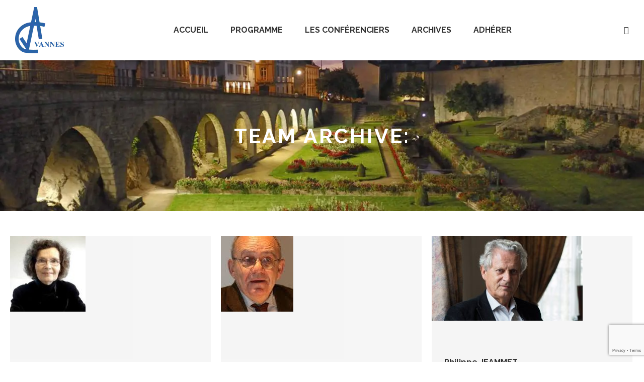

--- FILE ---
content_type: text/html; charset=UTF-8
request_url: https://www.cvav.fr/conferencier/page/12/
body_size: 12829
content:
<!DOCTYPE html>
<!--[if !(IE 6) | !(IE 7) | !(IE 8)  ]><!-->
<html lang="fr-FR" class="no-js">
<!--<![endif]-->
<head>
	<meta charset="UTF-8" />
				<meta name="viewport" content="width=device-width, initial-scale=1, maximum-scale=1, user-scalable=0"/>
			<meta name="theme-color" content="#2f64a9"/>	<link rel="profile" href="https://gmpg.org/xfn/11" />
	<meta name='robots' content='index, follow, max-image-preview:large, max-snippet:-1, max-video-preview:-1' />
<script id="cookieyes" type="text/javascript" src="https://cdn-cookieyes.com/client_data/2b13c2676305aa8ebff4ad16/script.js"></script>
	<!-- This site is optimized with the Yoast SEO plugin v26.5 - https://yoast.com/wordpress/plugins/seo/ -->
	<title>Équipe Archive - Page 12 sur 13 - CVA Vannes - Connaissance et Vie d&#039;Aujourd&#039;hui - Vannes</title>
	<link rel="canonical" href="https://www.cvav.fr/conferencier/page/12/" />
	<link rel="prev" href="https://www.cvav.fr/conferencier/page/11/" />
	<link rel="next" href="https://www.cvav.fr/conferencier/page/13/" />
	<meta property="og:locale" content="fr_FR" />
	<meta property="og:type" content="website" />
	<meta property="og:title" content="Équipe Archive - Page 12 sur 13 - CVA Vannes - Connaissance et Vie d&#039;Aujourd&#039;hui - Vannes" />
	<meta property="og:url" content="https://www.cvav.fr/conferencier/" />
	<meta property="og:site_name" content="CVA Vannes - Connaissance et Vie d&#039;Aujourd&#039;hui - Vannes" />
	<meta name="twitter:card" content="summary_large_image" />
	<script type="application/ld+json" class="yoast-schema-graph">{"@context":"https://schema.org","@graph":[{"@type":"CollectionPage","@id":"https://www.cvav.fr/conferencier/","url":"https://www.cvav.fr/conferencier/page/12/","name":"Équipe Archive - Page 12 sur 13 - CVA Vannes - Connaissance et Vie d&#039;Aujourd&#039;hui - Vannes","isPartOf":{"@id":"https://www.cvav.fr/#website"},"primaryImageOfPage":{"@id":"https://www.cvav.fr/conferencier/page/12/#primaryimage"},"image":{"@id":"https://www.cvav.fr/conferencier/page/12/#primaryimage"},"thumbnailUrl":"https://www.cvav.fr/wp-content/uploads/Annick-Le-GUERER-150x150-1.jpg","breadcrumb":{"@id":"https://www.cvav.fr/conferencier/page/12/#breadcrumb"},"inLanguage":"fr-FR"},{"@type":"ImageObject","inLanguage":"fr-FR","@id":"https://www.cvav.fr/conferencier/page/12/#primaryimage","url":"https://www.cvav.fr/wp-content/uploads/Annick-Le-GUERER-150x150-1.jpg","contentUrl":"https://www.cvav.fr/wp-content/uploads/Annick-Le-GUERER-150x150-1.jpg","width":150,"height":150},{"@type":"BreadcrumbList","@id":"https://www.cvav.fr/conferencier/page/12/#breadcrumb","itemListElement":[{"@type":"ListItem","position":1,"name":"Accueil","item":"https://www.cvav.fr/"},{"@type":"ListItem","position":2,"name":"Équipe"}]},{"@type":"WebSite","@id":"https://www.cvav.fr/#website","url":"https://www.cvav.fr/","name":"CVA Vannes - Connaissances et Vie d'Aujourd'hui","description":"Connaissances et Vie d&#039;Aujourd&#039;hui","potentialAction":[{"@type":"SearchAction","target":{"@type":"EntryPoint","urlTemplate":"https://www.cvav.fr/?s={search_term_string}"},"query-input":{"@type":"PropertyValueSpecification","valueRequired":true,"valueName":"search_term_string"}}],"inLanguage":"fr-FR"}]}</script>
	<!-- / Yoast SEO plugin. -->


<link rel='dns-prefetch' href='//www.googletagmanager.com' />
<link rel='dns-prefetch' href='//maps.googleapis.com' />
<link rel='dns-prefetch' href='//fonts.googleapis.com' />
<style id='wp-img-auto-sizes-contain-inline-css'>
img:is([sizes=auto i],[sizes^="auto," i]){contain-intrinsic-size:3000px 1500px}
/*# sourceURL=wp-img-auto-sizes-contain-inline-css */
</style>
<style id='classic-theme-styles-inline-css'>
/*! This file is auto-generated */
.wp-block-button__link{color:#fff;background-color:#32373c;border-radius:9999px;box-shadow:none;text-decoration:none;padding:calc(.667em + 2px) calc(1.333em + 2px);font-size:1.125em}.wp-block-file__button{background:#32373c;color:#fff;text-decoration:none}
/*# sourceURL=/wp-includes/css/classic-themes.min.css */
</style>
<link rel='stylesheet' id='contact-form-7-css' href='https://www.cvav.fr/wp-content/plugins/contact-form-7/includes/css/styles.css?ver=6.1.4' media='all' />
<link rel='stylesheet' id='swpm.common-css' href='https://www.cvav.fr/wp-content/plugins/simple-membership/css/swpm.common.css?ver=4.6.9' media='all' />
<link rel='stylesheet' id='the7-font-css' href='https://www.cvav.fr/wp-content/themes/dt-the7/fonts/icomoon-the7-font/icomoon-the7-font.min.css?ver=14.0.0' media='all' />
<link rel='stylesheet' id='the7-fontello-css' href='https://www.cvav.fr/wp-content/themes/dt-the7/fonts/fontello/css/fontello.min.css?ver=14.0.0' media='all' />
<link rel='stylesheet' id='js_composer_front-css' href='https://www.cvav.fr/wp-content/plugins/js_composer/assets/css/js_composer.min.css?ver=8.7.2' media='all' />
<link rel='stylesheet' id='dt-web-fonts-css' href='https://fonts.googleapis.com/css?family=Raleway:400,500,600,700,bold,normal%7CRoboto:400,500,600,700&#038;display=swap' media='all' />
<link rel='stylesheet' id='dt-main-css' href='https://www.cvav.fr/wp-content/themes/dt-the7/css/main.min.css?ver=14.0.0' media='all' />
<link rel='stylesheet' id='the7-custom-scrollbar-css' href='https://www.cvav.fr/wp-content/themes/dt-the7/lib/custom-scrollbar/custom-scrollbar.min.css?ver=14.0.0' media='all' />
<link rel='stylesheet' id='the7-wpbakery-css' href='https://www.cvav.fr/wp-content/themes/dt-the7/css/wpbakery.min.css?ver=14.0.0' media='all' />
<link rel='stylesheet' id='the7-core-css' href='https://www.cvav.fr/wp-content/plugins/dt-the7-core/assets/css/post-type.min.css?ver=2.7.12' media='all' />
<link rel='stylesheet' id='the7-css-vars-css' href='https://www.cvav.fr/wp-content/uploads/the7-css/css-vars.css?ver=9d7f48ff1797' media='all' />
<link rel='stylesheet' id='dt-custom-css' href='https://www.cvav.fr/wp-content/uploads/the7-css/custom.css?ver=9d7f48ff1797' media='all' />
<link rel='stylesheet' id='dt-media-css' href='https://www.cvav.fr/wp-content/uploads/the7-css/media.css?ver=9d7f48ff1797' media='all' />
<link rel='stylesheet' id='the7-mega-menu-css' href='https://www.cvav.fr/wp-content/uploads/the7-css/mega-menu.css?ver=9d7f48ff1797' media='all' />
<link rel='stylesheet' id='the7-elements-albums-portfolio-css' href='https://www.cvav.fr/wp-content/uploads/the7-css/the7-elements-albums-portfolio.css?ver=9d7f48ff1797' media='all' />
<link rel='stylesheet' id='the7-elements-css' href='https://www.cvav.fr/wp-content/uploads/the7-css/post-type-dynamic.css?ver=9d7f48ff1797' media='all' />
<link rel='stylesheet' id='style-css' href='https://www.cvav.fr/wp-content/themes/dt-the7/style.css?ver=14.0.0' media='all' />
<link rel='stylesheet' id='ultimate-vc-addons-style-min-css' href='https://www.cvav.fr/wp-content/plugins/Ultimate_VC_Addons/assets/min-css/ultimate.min.css?ver=3.21.2' media='all' />
<link rel='stylesheet' id='ultimate-vc-addons-icons-css' href='https://www.cvav.fr/wp-content/plugins/Ultimate_VC_Addons/assets/css/icons.css?ver=3.21.2' media='all' />
<link rel='stylesheet' id='ultimate-vc-addons-vidcons-css' href='https://www.cvav.fr/wp-content/plugins/Ultimate_VC_Addons/assets/fonts/vidcons.css?ver=3.21.2' media='all' />
<script src="https://www.cvav.fr/wp-includes/js/jquery/jquery.min.js?ver=3.7.1" id="jquery-core-js"></script>
<script src="https://www.cvav.fr/wp-includes/js/jquery/jquery-migrate.min.js?ver=3.4.1" id="jquery-migrate-js"></script>
<script id="dt-above-fold-js-extra">
var dtLocal = {"themeUrl":"https://www.cvav.fr/wp-content/themes/dt-the7","passText":"Pour voir ce contenu, entrer le mots de passe:","moreButtonText":{"loading":"Chargement ...","loadMore":"Charger la suite"},"postID":"847","ajaxurl":"https://www.cvav.fr/wp-admin/admin-ajax.php","REST":{"baseUrl":"https://www.cvav.fr/wp-json/the7/v1","endpoints":{"sendMail":"/send-mail"}},"contactMessages":{"required":"One or more fields have an error. Please check and try again.","terms":"Veuillez accepter la politique de confidentialit\u00e9.","fillTheCaptchaError":"Veuillez remplir le captcha."},"captchaSiteKey":"","ajaxNonce":"d0274f7aac","pageData":{"type":"archive","template":"archive","layout":"masonry"},"themeSettings":{"smoothScroll":"off","lazyLoading":false,"desktopHeader":{"height":120},"ToggleCaptionEnabled":"disabled","ToggleCaption":"Navigation","floatingHeader":{"showAfter":94,"showMenu":true,"height":100,"logo":{"showLogo":true,"html":"\u003Cimg class=\" preload-me\" src=\"https://www.cvav.fr/wp-content/uploads/2023/04/logo-cvav-97x92px.webp\" srcset=\"https://www.cvav.fr/wp-content/uploads/2023/04/logo-cvav-97x92px.webp 97w, https://www.cvav.fr/wp-content/uploads/2023/04/logo-cvav-194x184px.webp 194w\" width=\"97\" height=\"92\"   sizes=\"97px\" alt=\"CVA Vannes - Connaissance et Vie d&#039;Aujourd&#039;hui - Vannes\" /\u003E","url":"https://www.cvav.fr/"}},"topLine":{"floatingTopLine":{"logo":{"showLogo":false,"html":""}}},"mobileHeader":{"firstSwitchPoint":992,"secondSwitchPoint":778,"firstSwitchPointHeight":60,"secondSwitchPointHeight":60,"mobileToggleCaptionEnabled":"disabled","mobileToggleCaption":"Menu"},"stickyMobileHeaderFirstSwitch":{"logo":{"html":"\u003Cimg class=\" preload-me\" src=\"https://www.cvav.fr/wp-content/uploads/2023/04/logo-cvav-97x92px.webp\" srcset=\"https://www.cvav.fr/wp-content/uploads/2023/04/logo-cvav-97x92px.webp 97w, https://www.cvav.fr/wp-content/uploads/2023/04/logo-cvav-194x184px.webp 194w\" width=\"97\" height=\"92\"   sizes=\"97px\" alt=\"CVA Vannes - Connaissance et Vie d&#039;Aujourd&#039;hui - Vannes\" /\u003E"}},"stickyMobileHeaderSecondSwitch":{"logo":{"html":"\u003Cimg class=\" preload-me\" src=\"https://www.cvav.fr/wp-content/uploads/2023/04/logo-cvav-97x92px.webp\" srcset=\"https://www.cvav.fr/wp-content/uploads/2023/04/logo-cvav-97x92px.webp 97w, https://www.cvav.fr/wp-content/uploads/2023/04/logo-cvav-194x184px.webp 194w\" width=\"97\" height=\"92\"   sizes=\"97px\" alt=\"CVA Vannes - Connaissance et Vie d&#039;Aujourd&#039;hui - Vannes\" /\u003E"}},"sidebar":{"switchPoint":992},"boxedWidth":"1280px"},"VCMobileScreenWidth":"768"};
var dtShare = {"shareButtonText":{"facebook":"Partager sur Facebook","twitter":"Share on X","pinterest":"Partager sur Pinterest","linkedin":"Partager sur Linkedin","whatsapp":"Partager sur Whatsapp"},"overlayOpacity":"85"};
//# sourceURL=dt-above-fold-js-extra
</script>
<script src="https://www.cvav.fr/wp-content/themes/dt-the7/js/above-the-fold.min.js?ver=14.0.0" id="dt-above-fold-js"></script>

<!-- Extrait de code de la balise Google (gtag.js) ajouté par Site Kit -->
<!-- Extrait Google Analytics ajouté par Site Kit -->
<script src="https://www.googletagmanager.com/gtag/js?id=GT-K4CG5PX" id="google_gtagjs-js" async></script>
<script id="google_gtagjs-js-after">
window.dataLayer = window.dataLayer || [];function gtag(){dataLayer.push(arguments);}
gtag("set","linker",{"domains":["www.cvav.fr"]});
gtag("js", new Date());
gtag("set", "developer_id.dZTNiMT", true);
gtag("config", "GT-K4CG5PX");
//# sourceURL=google_gtagjs-js-after
</script>
<script src="https://www.cvav.fr/wp-content/plugins/Ultimate_VC_Addons/assets/min-js/modernizr-custom.min.js?ver=3.21.2" id="ultimate-vc-addons-modernizr-js"></script>
<script src="https://www.cvav.fr/wp-content/plugins/Ultimate_VC_Addons/assets/min-js/jquery-ui.min.js?ver=3.21.2" id="jquery_ui-js"></script>
<script src="https://maps.googleapis.com/maps/api/js" id="ultimate-vc-addons-googleapis-js"></script>
<script src="https://www.cvav.fr/wp-includes/js/jquery/ui/core.min.js?ver=1.13.3" id="jquery-ui-core-js"></script>
<script src="https://www.cvav.fr/wp-includes/js/jquery/ui/mouse.min.js?ver=1.13.3" id="jquery-ui-mouse-js"></script>
<script src="https://www.cvav.fr/wp-includes/js/jquery/ui/slider.min.js?ver=1.13.3" id="jquery-ui-slider-js"></script>
<script src="https://www.cvav.fr/wp-content/plugins/Ultimate_VC_Addons/assets/min-js/jquery-ui-labeledslider.min.js?ver=3.21.2" id="ultimate-vc-addons_range_tick-js"></script>
<script src="https://www.cvav.fr/wp-content/plugins/Ultimate_VC_Addons/assets/min-js/ultimate.min.js?ver=3.21.2" id="ultimate-vc-addons-script-js"></script>
<script src="https://www.cvav.fr/wp-content/plugins/Ultimate_VC_Addons/assets/min-js/modal-all.min.js?ver=3.21.2" id="ultimate-vc-addons-modal-all-js"></script>
<script src="https://www.cvav.fr/wp-content/plugins/Ultimate_VC_Addons/assets/min-js/jparallax.min.js?ver=3.21.2" id="ultimate-vc-addons-jquery.shake-js"></script>
<script src="https://www.cvav.fr/wp-content/plugins/Ultimate_VC_Addons/assets/min-js/vhparallax.min.js?ver=3.21.2" id="ultimate-vc-addons-jquery.vhparallax-js"></script>
<script src="https://www.cvav.fr/wp-content/plugins/Ultimate_VC_Addons/assets/min-js/ultimate_bg.min.js?ver=3.21.2" id="ultimate-vc-addons-row-bg-js"></script>
<script src="https://www.cvav.fr/wp-content/plugins/Ultimate_VC_Addons/assets/min-js/mb-YTPlayer.min.js?ver=3.21.2" id="ultimate-vc-addons-jquery.ytplayer-js"></script>
<script></script><meta name="generator" content="Site Kit by Google 1.167.0" /><meta name="generator" content="Powered by WPBakery Page Builder - drag and drop page builder for WordPress."/>
<meta name="generator" content="Powered by Slider Revolution 6.7.38 - responsive, Mobile-Friendly Slider Plugin for WordPress with comfortable drag and drop interface." />
<link rel="icon" href="https://www.cvav.fr/wp-content/uploads/2023/04/ic-cvav-16x16-1.png" type="image/png" sizes="16x16"/><link rel="icon" href="https://www.cvav.fr/wp-content/uploads/2023/04/ic-cvav-32x32-1.png" type="image/png" sizes="32x32"/><link rel="apple-touch-icon" href="https://www.cvav.fr/wp-content/uploads/2023/04/ic-cvav-60x60-1.png"><link rel="apple-touch-icon" sizes="76x76" href="https://www.cvav.fr/wp-content/uploads/2023/04/ic-cvav-76x76-1.png"><link rel="apple-touch-icon" sizes="120x120" href="https://www.cvav.fr/wp-content/uploads/2023/04/ic-cvav-120x120-1.png"><link rel="apple-touch-icon" sizes="152x152" href="https://www.cvav.fr/wp-content/uploads/2023/04/ic-cvav-152x152-1.png"><script>function setREVStartSize(e){
			//window.requestAnimationFrame(function() {
				window.RSIW = window.RSIW===undefined ? window.innerWidth : window.RSIW;
				window.RSIH = window.RSIH===undefined ? window.innerHeight : window.RSIH;
				try {
					var pw = document.getElementById(e.c).parentNode.offsetWidth,
						newh;
					pw = pw===0 || isNaN(pw) || (e.l=="fullwidth" || e.layout=="fullwidth") ? window.RSIW : pw;
					e.tabw = e.tabw===undefined ? 0 : parseInt(e.tabw);
					e.thumbw = e.thumbw===undefined ? 0 : parseInt(e.thumbw);
					e.tabh = e.tabh===undefined ? 0 : parseInt(e.tabh);
					e.thumbh = e.thumbh===undefined ? 0 : parseInt(e.thumbh);
					e.tabhide = e.tabhide===undefined ? 0 : parseInt(e.tabhide);
					e.thumbhide = e.thumbhide===undefined ? 0 : parseInt(e.thumbhide);
					e.mh = e.mh===undefined || e.mh=="" || e.mh==="auto" ? 0 : parseInt(e.mh,0);
					if(e.layout==="fullscreen" || e.l==="fullscreen")
						newh = Math.max(e.mh,window.RSIH);
					else{
						e.gw = Array.isArray(e.gw) ? e.gw : [e.gw];
						for (var i in e.rl) if (e.gw[i]===undefined || e.gw[i]===0) e.gw[i] = e.gw[i-1];
						e.gh = e.el===undefined || e.el==="" || (Array.isArray(e.el) && e.el.length==0)? e.gh : e.el;
						e.gh = Array.isArray(e.gh) ? e.gh : [e.gh];
						for (var i in e.rl) if (e.gh[i]===undefined || e.gh[i]===0) e.gh[i] = e.gh[i-1];
											
						var nl = new Array(e.rl.length),
							ix = 0,
							sl;
						e.tabw = e.tabhide>=pw ? 0 : e.tabw;
						e.thumbw = e.thumbhide>=pw ? 0 : e.thumbw;
						e.tabh = e.tabhide>=pw ? 0 : e.tabh;
						e.thumbh = e.thumbhide>=pw ? 0 : e.thumbh;
						for (var i in e.rl) nl[i] = e.rl[i]<window.RSIW ? 0 : e.rl[i];
						sl = nl[0];
						for (var i in nl) if (sl>nl[i] && nl[i]>0) { sl = nl[i]; ix=i;}
						var m = pw>(e.gw[ix]+e.tabw+e.thumbw) ? 1 : (pw-(e.tabw+e.thumbw)) / (e.gw[ix]);
						newh =  (e.gh[ix] * m) + (e.tabh + e.thumbh);
					}
					var el = document.getElementById(e.c);
					if (el!==null && el) el.style.height = newh+"px";
					el = document.getElementById(e.c+"_wrapper");
					if (el!==null && el) {
						el.style.height = newh+"px";
						el.style.display = "block";
					}
				} catch(e){
					console.log("Failure at Presize of Slider:" + e)
				}
			//});
		  };</script>
<noscript><style> .wpb_animate_when_almost_visible { opacity: 1; }</style></noscript><style id='the7-custom-inline-css' type='text/css'>
.sub-nav .menu-item i.fa,
.sub-nav .menu-item i.fas,
.sub-nav .menu-item i.far,
.sub-nav .menu-item i.fab {
	text-align: center;
	width: 1.25em;
}

h1, h2, h3, h4, h5, h6 {
	letter-spacing:3px;
}

.logoedilikfooter__icon{background:transparent url("/wp-content/uploads/e-dilik-mini.png") 0 0 no-repeat;display:inline-block;height:17px;text-align:left;width:19px; vertical-align:text-top;
}

.texteblanc {
	color:#ffffff !important;
}

.texteblanc h1, .texteblanc h2, .texteblanc h3, .texteblanc h4, .texteblanc h5, .texteblanc h6 {
	color:#ffffff !important;
}
</style>
<style id='global-styles-inline-css'>
:root{--wp--preset--aspect-ratio--square: 1;--wp--preset--aspect-ratio--4-3: 4/3;--wp--preset--aspect-ratio--3-4: 3/4;--wp--preset--aspect-ratio--3-2: 3/2;--wp--preset--aspect-ratio--2-3: 2/3;--wp--preset--aspect-ratio--16-9: 16/9;--wp--preset--aspect-ratio--9-16: 9/16;--wp--preset--color--black: #000000;--wp--preset--color--cyan-bluish-gray: #abb8c3;--wp--preset--color--white: #FFF;--wp--preset--color--pale-pink: #f78da7;--wp--preset--color--vivid-red: #cf2e2e;--wp--preset--color--luminous-vivid-orange: #ff6900;--wp--preset--color--luminous-vivid-amber: #fcb900;--wp--preset--color--light-green-cyan: #7bdcb5;--wp--preset--color--vivid-green-cyan: #00d084;--wp--preset--color--pale-cyan-blue: #8ed1fc;--wp--preset--color--vivid-cyan-blue: #0693e3;--wp--preset--color--vivid-purple: #9b51e0;--wp--preset--color--accent: #2f64a9;--wp--preset--color--dark-gray: #111;--wp--preset--color--light-gray: #767676;--wp--preset--gradient--vivid-cyan-blue-to-vivid-purple: linear-gradient(135deg,rgb(6,147,227) 0%,rgb(155,81,224) 100%);--wp--preset--gradient--light-green-cyan-to-vivid-green-cyan: linear-gradient(135deg,rgb(122,220,180) 0%,rgb(0,208,130) 100%);--wp--preset--gradient--luminous-vivid-amber-to-luminous-vivid-orange: linear-gradient(135deg,rgb(252,185,0) 0%,rgb(255,105,0) 100%);--wp--preset--gradient--luminous-vivid-orange-to-vivid-red: linear-gradient(135deg,rgb(255,105,0) 0%,rgb(207,46,46) 100%);--wp--preset--gradient--very-light-gray-to-cyan-bluish-gray: linear-gradient(135deg,rgb(238,238,238) 0%,rgb(169,184,195) 100%);--wp--preset--gradient--cool-to-warm-spectrum: linear-gradient(135deg,rgb(74,234,220) 0%,rgb(151,120,209) 20%,rgb(207,42,186) 40%,rgb(238,44,130) 60%,rgb(251,105,98) 80%,rgb(254,248,76) 100%);--wp--preset--gradient--blush-light-purple: linear-gradient(135deg,rgb(255,206,236) 0%,rgb(152,150,240) 100%);--wp--preset--gradient--blush-bordeaux: linear-gradient(135deg,rgb(254,205,165) 0%,rgb(254,45,45) 50%,rgb(107,0,62) 100%);--wp--preset--gradient--luminous-dusk: linear-gradient(135deg,rgb(255,203,112) 0%,rgb(199,81,192) 50%,rgb(65,88,208) 100%);--wp--preset--gradient--pale-ocean: linear-gradient(135deg,rgb(255,245,203) 0%,rgb(182,227,212) 50%,rgb(51,167,181) 100%);--wp--preset--gradient--electric-grass: linear-gradient(135deg,rgb(202,248,128) 0%,rgb(113,206,126) 100%);--wp--preset--gradient--midnight: linear-gradient(135deg,rgb(2,3,129) 0%,rgb(40,116,252) 100%);--wp--preset--font-size--small: 13px;--wp--preset--font-size--medium: 20px;--wp--preset--font-size--large: 36px;--wp--preset--font-size--x-large: 42px;--wp--preset--spacing--20: 0.44rem;--wp--preset--spacing--30: 0.67rem;--wp--preset--spacing--40: 1rem;--wp--preset--spacing--50: 1.5rem;--wp--preset--spacing--60: 2.25rem;--wp--preset--spacing--70: 3.38rem;--wp--preset--spacing--80: 5.06rem;--wp--preset--shadow--natural: 6px 6px 9px rgba(0, 0, 0, 0.2);--wp--preset--shadow--deep: 12px 12px 50px rgba(0, 0, 0, 0.4);--wp--preset--shadow--sharp: 6px 6px 0px rgba(0, 0, 0, 0.2);--wp--preset--shadow--outlined: 6px 6px 0px -3px rgb(255, 255, 255), 6px 6px rgb(0, 0, 0);--wp--preset--shadow--crisp: 6px 6px 0px rgb(0, 0, 0);}:where(.is-layout-flex){gap: 0.5em;}:where(.is-layout-grid){gap: 0.5em;}body .is-layout-flex{display: flex;}.is-layout-flex{flex-wrap: wrap;align-items: center;}.is-layout-flex > :is(*, div){margin: 0;}body .is-layout-grid{display: grid;}.is-layout-grid > :is(*, div){margin: 0;}:where(.wp-block-columns.is-layout-flex){gap: 2em;}:where(.wp-block-columns.is-layout-grid){gap: 2em;}:where(.wp-block-post-template.is-layout-flex){gap: 1.25em;}:where(.wp-block-post-template.is-layout-grid){gap: 1.25em;}.has-black-color{color: var(--wp--preset--color--black) !important;}.has-cyan-bluish-gray-color{color: var(--wp--preset--color--cyan-bluish-gray) !important;}.has-white-color{color: var(--wp--preset--color--white) !important;}.has-pale-pink-color{color: var(--wp--preset--color--pale-pink) !important;}.has-vivid-red-color{color: var(--wp--preset--color--vivid-red) !important;}.has-luminous-vivid-orange-color{color: var(--wp--preset--color--luminous-vivid-orange) !important;}.has-luminous-vivid-amber-color{color: var(--wp--preset--color--luminous-vivid-amber) !important;}.has-light-green-cyan-color{color: var(--wp--preset--color--light-green-cyan) !important;}.has-vivid-green-cyan-color{color: var(--wp--preset--color--vivid-green-cyan) !important;}.has-pale-cyan-blue-color{color: var(--wp--preset--color--pale-cyan-blue) !important;}.has-vivid-cyan-blue-color{color: var(--wp--preset--color--vivid-cyan-blue) !important;}.has-vivid-purple-color{color: var(--wp--preset--color--vivid-purple) !important;}.has-black-background-color{background-color: var(--wp--preset--color--black) !important;}.has-cyan-bluish-gray-background-color{background-color: var(--wp--preset--color--cyan-bluish-gray) !important;}.has-white-background-color{background-color: var(--wp--preset--color--white) !important;}.has-pale-pink-background-color{background-color: var(--wp--preset--color--pale-pink) !important;}.has-vivid-red-background-color{background-color: var(--wp--preset--color--vivid-red) !important;}.has-luminous-vivid-orange-background-color{background-color: var(--wp--preset--color--luminous-vivid-orange) !important;}.has-luminous-vivid-amber-background-color{background-color: var(--wp--preset--color--luminous-vivid-amber) !important;}.has-light-green-cyan-background-color{background-color: var(--wp--preset--color--light-green-cyan) !important;}.has-vivid-green-cyan-background-color{background-color: var(--wp--preset--color--vivid-green-cyan) !important;}.has-pale-cyan-blue-background-color{background-color: var(--wp--preset--color--pale-cyan-blue) !important;}.has-vivid-cyan-blue-background-color{background-color: var(--wp--preset--color--vivid-cyan-blue) !important;}.has-vivid-purple-background-color{background-color: var(--wp--preset--color--vivid-purple) !important;}.has-black-border-color{border-color: var(--wp--preset--color--black) !important;}.has-cyan-bluish-gray-border-color{border-color: var(--wp--preset--color--cyan-bluish-gray) !important;}.has-white-border-color{border-color: var(--wp--preset--color--white) !important;}.has-pale-pink-border-color{border-color: var(--wp--preset--color--pale-pink) !important;}.has-vivid-red-border-color{border-color: var(--wp--preset--color--vivid-red) !important;}.has-luminous-vivid-orange-border-color{border-color: var(--wp--preset--color--luminous-vivid-orange) !important;}.has-luminous-vivid-amber-border-color{border-color: var(--wp--preset--color--luminous-vivid-amber) !important;}.has-light-green-cyan-border-color{border-color: var(--wp--preset--color--light-green-cyan) !important;}.has-vivid-green-cyan-border-color{border-color: var(--wp--preset--color--vivid-green-cyan) !important;}.has-pale-cyan-blue-border-color{border-color: var(--wp--preset--color--pale-cyan-blue) !important;}.has-vivid-cyan-blue-border-color{border-color: var(--wp--preset--color--vivid-cyan-blue) !important;}.has-vivid-purple-border-color{border-color: var(--wp--preset--color--vivid-purple) !important;}.has-vivid-cyan-blue-to-vivid-purple-gradient-background{background: var(--wp--preset--gradient--vivid-cyan-blue-to-vivid-purple) !important;}.has-light-green-cyan-to-vivid-green-cyan-gradient-background{background: var(--wp--preset--gradient--light-green-cyan-to-vivid-green-cyan) !important;}.has-luminous-vivid-amber-to-luminous-vivid-orange-gradient-background{background: var(--wp--preset--gradient--luminous-vivid-amber-to-luminous-vivid-orange) !important;}.has-luminous-vivid-orange-to-vivid-red-gradient-background{background: var(--wp--preset--gradient--luminous-vivid-orange-to-vivid-red) !important;}.has-very-light-gray-to-cyan-bluish-gray-gradient-background{background: var(--wp--preset--gradient--very-light-gray-to-cyan-bluish-gray) !important;}.has-cool-to-warm-spectrum-gradient-background{background: var(--wp--preset--gradient--cool-to-warm-spectrum) !important;}.has-blush-light-purple-gradient-background{background: var(--wp--preset--gradient--blush-light-purple) !important;}.has-blush-bordeaux-gradient-background{background: var(--wp--preset--gradient--blush-bordeaux) !important;}.has-luminous-dusk-gradient-background{background: var(--wp--preset--gradient--luminous-dusk) !important;}.has-pale-ocean-gradient-background{background: var(--wp--preset--gradient--pale-ocean) !important;}.has-electric-grass-gradient-background{background: var(--wp--preset--gradient--electric-grass) !important;}.has-midnight-gradient-background{background: var(--wp--preset--gradient--midnight) !important;}.has-small-font-size{font-size: var(--wp--preset--font-size--small) !important;}.has-medium-font-size{font-size: var(--wp--preset--font-size--medium) !important;}.has-large-font-size{font-size: var(--wp--preset--font-size--large) !important;}.has-x-large-font-size{font-size: var(--wp--preset--font-size--x-large) !important;}
/*# sourceURL=global-styles-inline-css */
</style>
<link rel='stylesheet' id='the7-stripes-css' href='https://www.cvav.fr/wp-content/uploads/the7-css/legacy/stripes.css?ver=9d7f48ff1797' media='all' />
<link rel='stylesheet' id='rs-plugin-settings-css' href='//www.cvav.fr/wp-content/plugins/revslider/sr6/assets/css/rs6.css?ver=6.7.38' media='all' />
<style id='rs-plugin-settings-inline-css'>
#rs-demo-id {}
/*# sourceURL=rs-plugin-settings-inline-css */
</style>
</head>
<body id="the7-body" class="archive paged post-type-archive post-type-archive-dt_team wp-embed-responsive paged-12 post-type-paged-12 wp-theme-dt-the7 the7-core-ver-2.7.12 layout-masonry description-under-image dt-responsive-on right-mobile-menu-close-icon ouside-menu-close-icon mobile-hamburger-close-bg-enable mobile-hamburger-close-bg-hover-enable  fade-medium-mobile-menu-close-icon fade-medium-menu-close-icon srcset-enabled btn-flat accent-btn-color btn-bg-off custom-btn-hover-color phantom-sticky phantom-shadow-decoration phantom-main-logo-on sticky-mobile-header top-header first-switch-logo-left first-switch-menu-right second-switch-logo-left second-switch-menu-right right-mobile-menu layzr-loading-on popup-message-style the7-ver-14.0.0 wpb-js-composer js-comp-ver-8.7.2 vc_responsive">
<!-- The7 14.0.0 -->

<div id="page" >
	<a class="skip-link screen-reader-text" href="#content">Aller au contenu</a>

<div class="masthead inline-header center widgets full-height shadow-decoration shadow-mobile-header-decoration small-mobile-menu-icon dt-parent-menu-clickable show-sub-menu-on-hover" >

	<div class="top-bar full-width-line top-bar-empty top-bar-line-hide">
	<div class="top-bar-bg" ></div>
	<div class="mini-widgets left-widgets"></div><div class="mini-widgets right-widgets"></div></div>

	<header class="header-bar" role="banner">

		<div class="branding">
	<div id="site-title" class="assistive-text">CVA Vannes &#8211; Connaissance et Vie d&#039;Aujourd&#039;hui &#8211; Vannes</div>
	<div id="site-description" class="assistive-text">Connaissances et Vie d&#039;Aujourd&#039;hui</div>
	<a class="same-logo" href="https://www.cvav.fr/"><img class=" preload-me" src="https://www.cvav.fr/wp-content/uploads/2023/04/logo-cvav-97x92px.webp" srcset="https://www.cvav.fr/wp-content/uploads/2023/04/logo-cvav-97x92px.webp 97w, https://www.cvav.fr/wp-content/uploads/2023/04/logo-cvav-194x184px.webp 194w" width="97" height="92"   sizes="97px" alt="CVA Vannes - Connaissance et Vie d&#039;Aujourd&#039;hui - Vannes" /></a></div>

		<ul id="primary-menu" class="main-nav underline-decoration upwards-line outside-item-remove-margin"><li class="menu-item menu-item-type-post_type menu-item-object-page menu-item-home menu-item-38 first depth-0"><a href='https://www.cvav.fr/' data-level='1'><span class="menu-item-text"><span class="menu-text">Accueil</span></span></a></li> <li class="menu-item menu-item-type-post_type menu-item-object-page menu-item-37 depth-0"><a href='https://www.cvav.fr/programme/' data-level='1'><span class="menu-item-text"><span class="menu-text">Programme</span></span></a></li> <li class="menu-item menu-item-type-post_type menu-item-object-page menu-item-89 depth-0"><a href='https://www.cvav.fr/conferenciers/' data-level='1'><span class="menu-item-text"><span class="menu-text">Les Conférenciers</span></span></a></li> <li class="menu-item menu-item-type-post_type menu-item-object-page menu-item-36 depth-0"><a href='https://www.cvav.fr/archives/' data-level='1'><span class="menu-item-text"><span class="menu-text">Archives</span></span></a></li> <li class="menu-item menu-item-type-post_type menu-item-object-page menu-item-34 last depth-0"><a href='https://www.cvav.fr/adherer/' data-level='1'><span class="menu-item-text"><span class="menu-text">Adhérer</span></span></a></li> </ul>
		<div class="mini-widgets"><div class="mini-search show-on-desktop near-logo-first-switch near-logo-second-switch overlay-search custom-icon"><form class="searchform mini-widget-searchform" role="search" method="get" action="https://www.cvav.fr/">

	<div class="screen-reader-text">Recherche :</div>

	
		<div class='overlay-search-wrap'>
			<input type="text" autofocus aria-label="Search" class="field searchform-s" name="s" value="" placeholder="Saisissez votre recherche puis tapez sur &quot;Entrée&quot;..." title="Formulaire de recherche"/>
			<a href="" class="search-icon"  aria-label="Search"><i class="icomoon-the7-font-the7-zoom-02" aria-hidden="true"></i></a>
		</div>


		<a href="" class="submit text-disable"><i class=" mw-icon icomoon-the7-font-the7-zoom-02"></i></a>

				<input type="submit" class="assistive-text searchsubmit" value="Aller !"/>
</form>
</div></div>
	</header>

</div>
<div role="navigation" aria-label="Menu Principal" class="dt-mobile-header mobile-menu-show-divider">
	<div class="dt-close-mobile-menu-icon" aria-label="Close" role="button" tabindex="0"><div class="close-line-wrap"><span class="close-line"></span><span class="close-line"></span><span class="close-line"></span></div></div>	<ul id="mobile-menu" class="mobile-main-nav">
		<li class="menu-item menu-item-type-post_type menu-item-object-page menu-item-home menu-item-38 first depth-0"><a href='https://www.cvav.fr/' data-level='1'><span class="menu-item-text"><span class="menu-text">Accueil</span></span></a></li> <li class="menu-item menu-item-type-post_type menu-item-object-page menu-item-37 depth-0"><a href='https://www.cvav.fr/programme/' data-level='1'><span class="menu-item-text"><span class="menu-text">Programme</span></span></a></li> <li class="menu-item menu-item-type-post_type menu-item-object-page menu-item-89 depth-0"><a href='https://www.cvav.fr/conferenciers/' data-level='1'><span class="menu-item-text"><span class="menu-text">Les Conférenciers</span></span></a></li> <li class="menu-item menu-item-type-post_type menu-item-object-page menu-item-36 depth-0"><a href='https://www.cvav.fr/archives/' data-level='1'><span class="menu-item-text"><span class="menu-text">Archives</span></span></a></li> <li class="menu-item menu-item-type-post_type menu-item-object-page menu-item-34 last depth-0"><a href='https://www.cvav.fr/adherer/' data-level='1'><span class="menu-item-text"><span class="menu-text">Adhérer</span></span></a></li> 	</ul>
	<div class='mobile-mini-widgets-in-menu'></div>
</div>

		<div class="page-title title-center solid-bg breadcrumbs-off page-title-responsive-enabled bg-img-enabled">
			<div class="wf-wrap">

				<div class="page-title-head hgroup"><h1 >Team Archive:</h1></div>			</div>
		</div>

		

<div id="main" class="sidebar-none sidebar-divider-vertical">

	
	<div class="main-gradient"></div>
	<div class="wf-wrap">
	<div class="wf-container-main">

	

	<!-- Content -->
	<div id="content" class="content" role="main">

		<div class="wf-container loading-effect-fade-in iso-container bg-under-post description-under-image content-align-left" data-padding="10px" data-cur-page="12" data-width="320px" data-columns="3"><div class="wf-cell iso-item" data-post-id="847" data-date="2023-04-14T11:28:58+02:00" data-name="Annick LE GUERER">
	<div class="team-container post-847 dt_team type-dt_team status-publish has-post-thumbnail hentry dt_team_category-societe dt_team_category-9 bg-on fullwidth-img description-off">

		<div class="team-media"><a href="https://www.cvav.fr/conferencier/annick-le-guerer/" class="rollover layzr-bg"><img class="preload-me iso-lazy-load aspect" src="data:image/svg+xml,%3Csvg%20xmlns%3D&#39;http%3A%2F%2Fwww.w3.org%2F2000%2Fsvg&#39;%20viewBox%3D&#39;0%200%20150%20150&#39;%2F%3E" data-src="https://www.cvav.fr/wp-content/uploads/Annick-Le-GUERER-150x150-1.jpg" data-srcset="https://www.cvav.fr/wp-content/uploads/Annick-Le-GUERER-150x150-1.jpg 150w" loading="eager" style="--ratio: 150 / 150" sizes="(max-width: 150px) 100vw, 150px" width="150" height="150"  title="Annick-Le-GUERER-150&#215;150" alt="" /></a></div>
		<div class="team-desc">

			<div class="team-author"><div class="team-author-name"><a href="https://www.cvav.fr/conferencier/annick-le-guerer/">Annick LE GUERER</a></div><p>L’aventure du parfum : des temples égyptiens aux supermarchés</p></div><div class="team-content"><p>Annick LE GUERER Anthropologue et philosophe. Université de Bourgogne Les conférences dispensées par ce conférencier</p>
</div>
		</div>
	</div></div><div class="wf-cell iso-item" data-post-id="843" data-date="2023-04-14T11:26:54+02:00" data-name="Jean-Luc DOMENACH">
	<div class="team-container post-843 dt_team type-dt_team status-publish has-post-thumbnail hentry dt_team_category-geopolitique dt_team_category-6 bg-on fullwidth-img description-off">

		<div class="team-media"><a href="https://www.cvav.fr/conferencier/jean-luc-domenach/" class="rollover layzr-bg"><img class="preload-me iso-lazy-load aspect" src="data:image/svg+xml,%3Csvg%20xmlns%3D&#39;http%3A%2F%2Fwww.w3.org%2F2000%2Fsvg&#39;%20viewBox%3D&#39;0%200%20144%20150&#39;%2F%3E" data-src="https://www.cvav.fr/wp-content/uploads/Jean-Luc-DOMENACH-144x150-1.jpg" data-srcset="https://www.cvav.fr/wp-content/uploads/Jean-Luc-DOMENACH-144x150-1.jpg 144w" loading="eager" style="--ratio: 144 / 150" sizes="(max-width: 144px) 100vw, 144px" width="144" height="150"  title="Jean-Luc-DOMENACH-144&#215;150" alt="" /></a></div>
		<div class="team-desc">

			<div class="team-author"><div class="team-author-name"><a href="https://www.cvav.fr/conferencier/jean-luc-domenach/">Jean-Luc DOMENACH</a></div><p>La Chine et le monde</p></div><div class="team-content"><p>Jean-Luc DOMENACH Diplômé d&rsquo;Histoire, de Sciences et de Chinois. Chercheur à la Fondation nationale des Sciences Politiques. Directeur au CERI Les conférences dispensées par ce conférencier</p>
</div>
		</div>
	</div></div><div class="wf-cell iso-item" data-post-id="839" data-date="2023-04-14T11:24:20+02:00" data-name="Philippe JEAMMET">
	<div class="team-container post-839 dt_team type-dt_team status-publish has-post-thumbnail hentry dt_team_category-societe dt_team_category-9 bg-on fullwidth-img description-off">

		<div class="team-media"><a href="https://www.cvav.fr/conferencier/philippe-jeammet/" class="rollover layzr-bg"><img class="preload-me iso-lazy-load aspect" src="data:image/svg+xml,%3Csvg%20xmlns%3D&#39;http%3A%2F%2Fwww.w3.org%2F2000%2Fsvg&#39;%20viewBox%3D&#39;0%200%20300%20168&#39;%2F%3E" data-src="https://www.cvav.fr/wp-content/uploads/philippe-jeammet-300x168-1.jpg" data-srcset="https://www.cvav.fr/wp-content/uploads/philippe-jeammet-300x168-1.jpg 300w" loading="eager" style="--ratio: 300 / 168" sizes="(max-width: 300px) 100vw, 300px" width="300" height="168"  title="philippe-jeammet-300&#215;168" alt="" /></a></div>
		<div class="team-desc">

			<div class="team-author"><div class="team-author-name"><a href="https://www.cvav.fr/conferencier/philippe-jeammet/">Philippe JEAMMET</a></div><p>Relations parents et adolescents aujourd’hui</p></div><div class="team-content"><p>Philippe JEAMMET Professeur de Psychiatrie de l&rsquo;enfant et de l&rsquo;adolescent à l&rsquo;université de Paris V Les conférences dispensées par ce conférencier</p>
</div>
		</div>
	</div></div><div class="wf-cell iso-item" data-post-id="835" data-date="2023-04-14T11:21:49+02:00" data-name="Dominique REYNIE">
	<div class="team-container post-835 dt_team type-dt_team status-publish has-post-thumbnail hentry dt_team_category-geopolitique dt_team_category-6 bg-on fullwidth-img description-off">

		<div class="team-media"><a href="https://www.cvav.fr/conferencier/dominique-reynie/" class="rollover layzr-bg"><img class="preload-me iso-lazy-load aspect" src="data:image/svg+xml,%3Csvg%20xmlns%3D&#39;http%3A%2F%2Fwww.w3.org%2F2000%2Fsvg&#39;%20viewBox%3D&#39;0%200%20150%20133&#39;%2F%3E" data-src="https://www.cvav.fr/wp-content/uploads/Dominique-REYNIE-150x133-1.jpg" data-srcset="https://www.cvav.fr/wp-content/uploads/Dominique-REYNIE-150x133-1.jpg 150w" loading="eager" style="--ratio: 150 / 133" sizes="(max-width: 150px) 100vw, 150px" width="150" height="133"  title="Dominique-REYNIE-150&#215;133" alt="" /></a></div>
		<div class="team-desc">

			<div class="team-author"><div class="team-author-name"><a href="https://www.cvav.fr/conferencier/dominique-reynie/">Dominique REYNIE</a></div><p>L’Europe en perspective</p></div><div class="team-content"><p>Dominique REYNIE Politologue. Professeur à Sciences Politiques Paris. Directeur de l&rsquo;Observatoire des élections européennes à la Fondation Robert Schumann Les conférences dispensées par ce conférencier</p>
</div>
		</div>
	</div></div><div class="wf-cell iso-item" data-post-id="831" data-date="2023-04-14T11:19:04+02:00" data-name="Francis HALLE">
	<div class="team-container post-831 dt_team type-dt_team status-publish has-post-thumbnail hentry dt_team_category-sciences dt_team_category-8 bg-on fullwidth-img description-off">

		<div class="team-media"><a href="https://www.cvav.fr/conferencier/francis-halle/" class="rollover layzr-bg"><img class="preload-me iso-lazy-load aspect" src="data:image/svg+xml,%3Csvg%20xmlns%3D&#39;http%3A%2F%2Fwww.w3.org%2F2000%2Fsvg&#39;%20viewBox%3D&#39;0%200%20150%20150&#39;%2F%3E" data-src="https://www.cvav.fr/wp-content/uploads/Francis-HALLE-150x150-1.jpg" data-srcset="https://www.cvav.fr/wp-content/uploads/Francis-HALLE-150x150-1.jpg 150w" loading="eager" style="--ratio: 150 / 150" sizes="(max-width: 150px) 100vw, 150px" width="150" height="150"  title="Francis-HALLE-150&#215;150" alt="" /></a></div>
		<div class="team-desc">

			<div class="team-author"><div class="team-author-name"><a href="https://www.cvav.fr/conferencier/francis-halle/">Francis HALLE</a></div><p>Plaidoyer pour l’arbre</p></div><div class="team-content"><p>Francis HALLE Botaniste, biologiste, a dirigé pendant vingt-cinq ans le Laboratoire Tropical de l&rsquo;Université de Montpellier II. Il a été le chef des Missions du Radeau des Cîmes de 1986 à 2003. Les conférences dispensées par ce conférencier</p>
</div>
		</div>
	</div></div><div class="wf-cell iso-item" data-post-id="828" data-date="2023-04-14T11:16:22+02:00" data-name="Patrick BARBIER">
	<div class="team-container post-828 dt_team type-dt_team status-publish has-post-thumbnail hentry dt_team_category-arts dt_team_category-3 bg-on fullwidth-img description-off">

		<div class="team-media"><a href="https://www.cvav.fr/conferencier/patrick-barbier/" class="rollover layzr-bg"><img class="preload-me iso-lazy-load aspect" src="data:image/svg+xml,%3Csvg%20xmlns%3D&#39;http%3A%2F%2Fwww.w3.org%2F2000%2Fsvg&#39;%20viewBox%3D&#39;0%200%20293%20300&#39;%2F%3E" data-src="https://www.cvav.fr/wp-content/uploads/P.-BARBIER-293x300-1.jpg" data-srcset="https://www.cvav.fr/wp-content/uploads/P.-BARBIER-293x300-1.jpg 293w" loading="eager" style="--ratio: 293 / 300" sizes="(max-width: 293px) 100vw, 293px" width="293" height="300"  title="P.-BARBIER-293&#215;300" alt="" /></a></div>
		<div class="team-desc">

			<div class="team-author"><div class="team-author-name"><a href="https://www.cvav.fr/conferencier/patrick-barbier/">Patrick BARBIER</a></div></div><div class="team-content"><p>Patrick BARBIER Historien de la musique. Professeur à l&rsquo;Université Catholique de l&rsquo;Ouest. Membre de l&rsquo;Académie de Bretagne et des pays de Loire. Auteur de nombreux ouvrages Les conférences dispensées par ce conférencier</p>
</div>
		</div>
	</div></div><div class="wf-cell iso-item" data-post-id="825" data-date="2023-04-14T11:13:32+02:00" data-name="Bruno TERTRAIS">
	<div class="team-container post-825 dt_team type-dt_team status-publish has-post-thumbnail hentry dt_team_category-geopolitique dt_team_category-6 bg-on fullwidth-img description-off">

		<div class="team-media"><a href="https://www.cvav.fr/conferencier/bruno-tertrais/" class="rollover layzr-bg"><img class="preload-me iso-lazy-load aspect" src="data:image/svg+xml,%3Csvg%20xmlns%3D&#39;http%3A%2F%2Fwww.w3.org%2F2000%2Fsvg&#39;%20viewBox%3D&#39;0%200%20247%20300&#39;%2F%3E" data-src="https://www.cvav.fr/wp-content/uploads/Bruno-TERTRAIS-247x300-1.jpg" data-srcset="https://www.cvav.fr/wp-content/uploads/Bruno-TERTRAIS-247x300-1.jpg 247w" loading="eager" style="--ratio: 247 / 300" sizes="(max-width: 247px) 100vw, 247px" width="247" height="300"  title="Bruno-TERTRAIS-247&#215;300" alt="" /></a></div>
		<div class="team-desc">

			<div class="team-author"><div class="team-author-name"><a href="https://www.cvav.fr/conferencier/bruno-tertrais/">Bruno TERTRAIS</a></div><p>La question iranienne</p></div><div class="team-content"><p>Bruno TERTRAIS Maître de recherche à la fondation stratégique F.N.R.S et recherche international C.E.R.I Les conférences dispensées par ce conférencier</p>
</div>
		</div>
	</div></div><div class="wf-cell iso-item" data-post-id="822" data-date="2023-04-14T11:10:54+02:00" data-name="Pierre SERVENT">
	<div class="team-container post-822 dt_team type-dt_team status-publish has-post-thumbnail hentry dt_team_category-societe dt_team_category-9 bg-on fullwidth-img description-off">

		<div class="team-media"><a href="https://www.cvav.fr/conferencier/pierre-servent/" class="rollover layzr-bg"><img class="preload-me iso-lazy-load aspect" src="data:image/svg+xml,%3Csvg%20xmlns%3D&#39;http%3A%2F%2Fwww.w3.org%2F2000%2Fsvg&#39;%20viewBox%3D&#39;0%200%20200%20150&#39;%2F%3E" data-src="https://www.cvav.fr/wp-content/uploads/Pierre-SERVENT.jpg" data-srcset="https://www.cvav.fr/wp-content/uploads/Pierre-SERVENT.jpg 200w" loading="eager" style="--ratio: 200 / 150" sizes="(max-width: 200px) 100vw, 200px" width="200" height="150"  title="Pierre-SERVENT" alt="" /></a></div>
		<div class="team-desc">

			<div class="team-author"><div class="team-author-name"><a href="https://www.cvav.fr/conferencier/pierre-servent/">Pierre SERVENT</a></div><p>La trahison des médias</p></div><div class="team-content"><p>Pierre SERVENT Consultant dans les médias et l&rsquo;audiovisuel, chroniqueur à la Croix. Ancien journaliste du Monde Les conférences dispensées par ce conférencier</p>
</div>
		</div>
	</div></div><div class="wf-cell iso-item" data-post-id="819" data-date="2023-04-14T11:08:20+02:00" data-name="Max-Jean ZINS">
	<div class="team-container post-819 dt_team type-dt_team status-publish has-post-thumbnail hentry dt_team_category-geopolitique dt_team_category-6 bg-on fullwidth-img description-off">

		<div class="team-media"><a href="https://www.cvav.fr/conferencier/max-jean-zins/" class="rollover layzr-bg"><img class="preload-me iso-lazy-load aspect" src="data:image/svg+xml,%3Csvg%20xmlns%3D&#39;http%3A%2F%2Fwww.w3.org%2F2000%2Fsvg&#39;%20viewBox%3D&#39;0%200%20200%20195&#39;%2F%3E" data-src="https://www.cvav.fr/wp-content/uploads/Max-Jean-_zins.jpg" data-srcset="https://www.cvav.fr/wp-content/uploads/Max-Jean-_zins.jpg 200w" loading="eager" style="--ratio: 200 / 195" sizes="(max-width: 200px) 100vw, 200px" width="200" height="195"  title="Max-Jean-_zins" alt="" /></a></div>
		<div class="team-desc">

			<div class="team-author"><div class="team-author-name"><a href="https://www.cvav.fr/conferencier/max-jean-zins/">Max-Jean ZINS</a></div><p>L’Inde : les facteurs de sa nouvelle puissance</p></div><div class="team-content"><p>Max-Jean ZINS Docteur d&rsquo;état en Science Politique de l&rsquo;Université de Paris. Diplômé de l&rsquo;Institut d&rsquo;Etudes Politiques de Paris Les conférences dispensées par ce conférencier</p>
</div>
		</div>
	</div></div><div class="wf-cell iso-item" data-post-id="815" data-date="2023-04-14T11:05:59+02:00" data-name="Yves MICHAUD">
	<div class="team-container post-815 dt_team type-dt_team status-publish has-post-thumbnail hentry dt_team_category-arts dt_team_category-3 bg-on fullwidth-img description-off">

		<div class="team-media"><a href="https://www.cvav.fr/conferencier/yves-michaud/" class="rollover layzr-bg"><img class="preload-me iso-lazy-load aspect" src="data:image/svg+xml,%3Csvg%20xmlns%3D&#39;http%3A%2F%2Fwww.w3.org%2F2000%2Fsvg&#39;%20viewBox%3D&#39;0%200%20124%20150&#39;%2F%3E" data-src="https://www.cvav.fr/wp-content/uploads/Yves-MICHAUD-124x150-1.jpg" data-srcset="https://www.cvav.fr/wp-content/uploads/Yves-MICHAUD-124x150-1.jpg 124w" loading="eager" style="--ratio: 124 / 150" sizes="(max-width: 124px) 100vw, 124px" width="124" height="150"  title="Yves-MICHAUD-124&#215;150" alt="" /></a></div>
		<div class="team-desc">

			<div class="team-author"><div class="team-author-name"><a href="https://www.cvav.fr/conferencier/yves-michaud/">Yves MICHAUD</a></div><p>L’art contemporain : où en est-on ?</p></div><div class="team-content"><p>Yves MICHAUD Professeur de philosophie à l&rsquo;université de Rouen, membre de l&rsquo;Institut Universitaire de France Les conférences dispensées par ce conférencier</p>
</div>
		</div>
	</div></div></div><div class="paginator" role="navigation"><a href="https://www.cvav.fr/conferencier/page/11/" class="page-numbers nav-prev filter-item" data-page-num="11" >←</a><a href="https://www.cvav.fr/conferencier/" class="page-numbers " data-page-num="1">1</a><div style="display: none;"><a href="https://www.cvav.fr/conferencier/page/2/" class="page-numbers " data-page-num="2">2</a><a href="https://www.cvav.fr/conferencier/page/3/" class="page-numbers " data-page-num="3">3</a><a href="https://www.cvav.fr/conferencier/page/4/" class="page-numbers " data-page-num="4">4</a><a href="https://www.cvav.fr/conferencier/page/5/" class="page-numbers " data-page-num="5">5</a><a href="https://www.cvav.fr/conferencier/page/6/" class="page-numbers " data-page-num="6">6</a><a href="https://www.cvav.fr/conferencier/page/7/" class="page-numbers " data-page-num="7">7</a><a href="https://www.cvav.fr/conferencier/page/8/" class="page-numbers " data-page-num="8">8</a></div><a href="javascript:void(0);" class="dots">&#8230;</a><a href="https://www.cvav.fr/conferencier/page/9/" class="page-numbers " data-page-num="9">9</a><a href="https://www.cvav.fr/conferencier/page/10/" class="page-numbers " data-page-num="10">10</a><a href="https://www.cvav.fr/conferencier/page/11/" class="page-numbers " data-page-num="11">11</a><a href="https://www.cvav.fr/conferencier/page/12/" class="page-numbers act" data-page-num="12">12</a><a href="https://www.cvav.fr/conferencier/page/13/" class="page-numbers " data-page-num="13">13</a><a href="https://www.cvav.fr/conferencier/page/13/" class="page-numbers nav-next filter-item" data-page-num="13" >→</a></div>
	</div><!-- #content -->

	

			</div><!-- .wf-container -->
		</div><!-- .wf-wrap -->

	
	</div><!-- #main -->

	


	<!-- !Footer -->
	<footer id="footer" class="footer solid-bg"  role="contentinfo">

		
<!-- !Bottom-bar -->
<div id="bottom-bar" class="logo-left">
    <div class="wf-wrap">
        <div class="wf-container-bottom">

			<div id="branding-bottom"><a class="" href="https://www.cvav.fr/"><img class=" preload-me" src="https://www.cvav.fr/wp-content/uploads/logo-cvav-32x31px-blanc.webp" srcset="https://www.cvav.fr/wp-content/uploads/logo-cvav-32x31px-blanc.webp 32w, https://www.cvav.fr/wp-content/uploads/logo-cvav-64x61px-blanc.webp 64w" width="32" height="31"   sizes="32px" alt="CVA Vannes - Connaissance et Vie d&#039;Aujourd&#039;hui - Vannes" /></a></div>
                <div class="wf-float-left">

					© CVA Vannes - Tous droits réservés.
                </div>

			
            <div class="wf-float-right">

				<div class="mini-nav"><ul id="bottom-menu"><li class="menu-item menu-item-type-post_type menu-item-object-page menu-item-privacy-policy menu-item-1283 first depth-0"><a href='https://www.cvav.fr/politique-confidentialite/' data-level='1'><span class="menu-item-text"><span class="menu-text">Politique de confidentialité</span></span></a></li> <li class="menu-item menu-item-type-post_type menu-item-object-page menu-item-1284 depth-0"><a href='https://www.cvav.fr/mentions-legales/' data-level='1'><span class="menu-item-text"><span class="menu-text">Mentions légales</span></span></a></li> <li class="menu-item menu-item-type-post_type menu-item-object-page menu-item-1285 depth-0"><a href='https://www.cvav.fr/plan-site/' data-level='1'><span class="menu-item-text"><span class="menu-text">Plan du site</span></span></a></li> <li class="menu-item menu-item-type-post_type menu-item-object-page menu-item-1290 depth-0"><a href='https://www.cvav.fr/contact/' data-level='1'><span class="menu-item-text"><span class="menu-text">Contact</span></span></a></li> <li class="menu-item menu-item-type-custom menu-item-object-custom menu-item-1979 depth-0"><a href='https://www.cvav.fr/membership-login/' data-level='1'><span class="menu-item-text"><span class="menu-text">Accès membre</span></span></a></li> <li class="menu-item menu-item-type-custom menu-item-object-custom menu-item-1986 last depth-0"><a href='https://www.cvav.fr/wp-login.php?action=logout' data-level='1'><span class="menu-item-text"><span class="menu-text">Deconnexion</span></span></a></li> </ul><div class="menu-select"><span class="customSelect1"><span class="customSelectInner">+ d&#039;infos</span></span></div></div><div class="bottom-text-block"><p>Réalisation : <a href="https://www.e-dilik.com/" target="_blank" title="Création site internet Vannes">E-Dilik <span class="logoedilikfooter__icon"></span></p>
</div>
            </div>

        </div><!-- .wf-container-bottom -->
    </div><!-- .wf-wrap -->
</div><!-- #bottom-bar -->
	</footer><!-- #footer -->

<a href="#" class="scroll-top"><svg version="1.1" xmlns="http://www.w3.org/2000/svg" xmlns:xlink="http://www.w3.org/1999/xlink" x="0px" y="0px"
	 viewBox="0 0 16 16" style="enable-background:new 0 0 16 16;" xml:space="preserve">
<path d="M11.7,6.3l-3-3C8.5,3.1,8.3,3,8,3c0,0,0,0,0,0C7.7,3,7.5,3.1,7.3,3.3l-3,3c-0.4,0.4-0.4,1,0,1.4c0.4,0.4,1,0.4,1.4,0L7,6.4
	V12c0,0.6,0.4,1,1,1s1-0.4,1-1V6.4l1.3,1.3c0.4,0.4,1,0.4,1.4,0C11.9,7.5,12,7.3,12,7S11.9,6.5,11.7,6.3z"/>
</svg><span class="screen-reader-text">Aller en haut</span></a>

</div><!-- #page -->


		<script>
			window.RS_MODULES = window.RS_MODULES || {};
			window.RS_MODULES.modules = window.RS_MODULES.modules || {};
			window.RS_MODULES.waiting = window.RS_MODULES.waiting || [];
			window.RS_MODULES.defered = true;
			window.RS_MODULES.moduleWaiting = window.RS_MODULES.moduleWaiting || {};
			window.RS_MODULES.type = 'compiled';
		</script>
		<script type="speculationrules">
{"prefetch":[{"source":"document","where":{"and":[{"href_matches":"/*"},{"not":{"href_matches":["/wp-*.php","/wp-admin/*","/wp-content/uploads/*","/wp-content/*","/wp-content/plugins/*","/wp-content/themes/dt-the7/*","/*\\?(.+)"]}},{"not":{"selector_matches":"a[rel~=\"nofollow\"]"}},{"not":{"selector_matches":".no-prefetch, .no-prefetch a"}}]},"eagerness":"conservative"}]}
</script>
<script type="text/html" id="wpb-modifications"> window.wpbCustomElement = 1; </script><script src="https://www.cvav.fr/wp-content/themes/dt-the7/js/main.min.js?ver=14.0.0" id="dt-main-js"></script>
<script src="https://www.cvav.fr/wp-includes/js/dist/hooks.min.js?ver=dd5603f07f9220ed27f1" id="wp-hooks-js"></script>
<script src="https://www.cvav.fr/wp-includes/js/dist/i18n.min.js?ver=c26c3dc7bed366793375" id="wp-i18n-js"></script>
<script id="wp-i18n-js-after">
wp.i18n.setLocaleData( { 'text direction\u0004ltr': [ 'ltr' ] } );
//# sourceURL=wp-i18n-js-after
</script>
<script src="https://www.cvav.fr/wp-content/plugins/contact-form-7/includes/swv/js/index.js?ver=6.1.4" id="swv-js"></script>
<script id="contact-form-7-js-translations">
( function( domain, translations ) {
	var localeData = translations.locale_data[ domain ] || translations.locale_data.messages;
	localeData[""].domain = domain;
	wp.i18n.setLocaleData( localeData, domain );
} )( "contact-form-7", {"translation-revision-date":"2025-02-06 12:02:14+0000","generator":"GlotPress\/4.0.1","domain":"messages","locale_data":{"messages":{"":{"domain":"messages","plural-forms":"nplurals=2; plural=n > 1;","lang":"fr"},"This contact form is placed in the wrong place.":["Ce formulaire de contact est plac\u00e9 dans un mauvais endroit."],"Error:":["Erreur\u00a0:"]}},"comment":{"reference":"includes\/js\/index.js"}} );
//# sourceURL=contact-form-7-js-translations
</script>
<script id="contact-form-7-js-before">
var wpcf7 = {
    "api": {
        "root": "https:\/\/www.cvav.fr\/wp-json\/",
        "namespace": "contact-form-7\/v1"
    },
    "cached": 1
};
//# sourceURL=contact-form-7-js-before
</script>
<script src="https://www.cvav.fr/wp-content/plugins/contact-form-7/includes/js/index.js?ver=6.1.4" id="contact-form-7-js"></script>
<script src="//www.cvav.fr/wp-content/plugins/revslider/sr6/assets/js/rbtools.min.js?ver=6.7.38" defer async id="tp-tools-js"></script>
<script src="//www.cvav.fr/wp-content/plugins/revslider/sr6/assets/js/rs6.min.js?ver=6.7.38" defer async id="revmin-js"></script>
<script src="https://www.cvav.fr/wp-content/themes/dt-the7/js/legacy.min.js?ver=14.0.0" id="dt-legacy-js"></script>
<script src="https://www.cvav.fr/wp-content/themes/dt-the7/lib/jquery-mousewheel/jquery-mousewheel.min.js?ver=14.0.0" id="jquery-mousewheel-js"></script>
<script src="https://www.cvav.fr/wp-content/themes/dt-the7/lib/custom-scrollbar/custom-scrollbar.min.js?ver=14.0.0" id="the7-custom-scrollbar-js"></script>
<script src="https://www.cvav.fr/wp-content/plugins/dt-the7-core/assets/js/post-type.min.js?ver=2.7.12" id="the7-core-js"></script>
<script src="https://www.google.com/recaptcha/api.js?render=6LcU2FkoAAAAAKwv59vK7jtoRNQdShXtnxcGkfMg&amp;ver=3.0" id="google-recaptcha-js"></script>
<script src="https://www.cvav.fr/wp-includes/js/dist/vendor/wp-polyfill.min.js?ver=3.15.0" id="wp-polyfill-js"></script>
<script id="wpcf7-recaptcha-js-before">
var wpcf7_recaptcha = {
    "sitekey": "6LcU2FkoAAAAAKwv59vK7jtoRNQdShXtnxcGkfMg",
    "actions": {
        "homepage": "homepage",
        "contactform": "contactform"
    }
};
//# sourceURL=wpcf7-recaptcha-js-before
</script>
<script src="https://www.cvav.fr/wp-content/plugins/contact-form-7/modules/recaptcha/index.js?ver=6.1.4" id="wpcf7-recaptcha-js"></script>
<script src="https://www.cvav.fr/wp-includes/js/imagesloaded.min.js?ver=5.0.0" id="imagesloaded-js"></script>
<script src="https://www.cvav.fr/wp-includes/js/masonry.min.js?ver=4.2.2" id="masonry-js"></script>
<script src="https://www.cvav.fr/wp-content/plugins/js_composer/assets/js/dist/js_composer_front.min.js?ver=8.7.2" id="wpb_composer_front_js-js"></script>
<script></script>
<div class="pswp" tabindex="-1" role="dialog" aria-hidden="true">
	<div class="pswp__bg"></div>
	<div class="pswp__scroll-wrap">
		<div class="pswp__container">
			<div class="pswp__item"></div>
			<div class="pswp__item"></div>
			<div class="pswp__item"></div>
		</div>
		<div class="pswp__ui pswp__ui--hidden">
			<div class="pswp__top-bar">
				<div class="pswp__counter"></div>
				<button class="pswp__button pswp__button--close" title="Fermer (Echap)" aria-label="Fermer (Echap)"></button>
				<button class="pswp__button pswp__button--share" title="Partager" aria-label="Partager"></button>
				<button class="pswp__button pswp__button--fs" title="Basculer en plein écran" aria-label="Basculer en plein écran"></button>
				<button class="pswp__button pswp__button--zoom" title="Zoom avant / arrière" aria-label="Zoom avant / arrière"></button>
				<div class="pswp__preloader">
					<div class="pswp__preloader__icn">
						<div class="pswp__preloader__cut">
							<div class="pswp__preloader__donut"></div>
						</div>
					</div>
				</div>
			</div>
			<div class="pswp__share-modal pswp__share-modal--hidden pswp__single-tap">
				<div class="pswp__share-tooltip"></div> 
			</div>
			<button class="pswp__button pswp__button--arrow--left" title="Précédent (flèche gauche)" aria-label="Précédent (flèche gauche)">
			</button>
			<button class="pswp__button pswp__button--arrow--right" title="Suivant (flèche droite)" aria-label="Suivant (flèche droite)">
			</button>
			<div class="pswp__caption">
				<div class="pswp__caption__center"></div>
			</div>
		</div>
	</div>
</div>
</body>
</html>

<!-- Dynamic page generated in 1.195 seconds. -->
<!-- Cached page generated by WP-Super-Cache on 2025-12-07 13:48:21 -->

<!-- Compression = gzip -->

--- FILE ---
content_type: text/html; charset=utf-8
request_url: https://www.google.com/recaptcha/api2/anchor?ar=1&k=6LcU2FkoAAAAAKwv59vK7jtoRNQdShXtnxcGkfMg&co=aHR0cHM6Ly93d3cuY3Zhdi5mcjo0NDM.&hl=en&v=TkacYOdEJbdB_JjX802TMer9&size=invisible&anchor-ms=20000&execute-ms=15000&cb=sgq915swor00
body_size: 45677
content:
<!DOCTYPE HTML><html dir="ltr" lang="en"><head><meta http-equiv="Content-Type" content="text/html; charset=UTF-8">
<meta http-equiv="X-UA-Compatible" content="IE=edge">
<title>reCAPTCHA</title>
<style type="text/css">
/* cyrillic-ext */
@font-face {
  font-family: 'Roboto';
  font-style: normal;
  font-weight: 400;
  src: url(//fonts.gstatic.com/s/roboto/v18/KFOmCnqEu92Fr1Mu72xKKTU1Kvnz.woff2) format('woff2');
  unicode-range: U+0460-052F, U+1C80-1C8A, U+20B4, U+2DE0-2DFF, U+A640-A69F, U+FE2E-FE2F;
}
/* cyrillic */
@font-face {
  font-family: 'Roboto';
  font-style: normal;
  font-weight: 400;
  src: url(//fonts.gstatic.com/s/roboto/v18/KFOmCnqEu92Fr1Mu5mxKKTU1Kvnz.woff2) format('woff2');
  unicode-range: U+0301, U+0400-045F, U+0490-0491, U+04B0-04B1, U+2116;
}
/* greek-ext */
@font-face {
  font-family: 'Roboto';
  font-style: normal;
  font-weight: 400;
  src: url(//fonts.gstatic.com/s/roboto/v18/KFOmCnqEu92Fr1Mu7mxKKTU1Kvnz.woff2) format('woff2');
  unicode-range: U+1F00-1FFF;
}
/* greek */
@font-face {
  font-family: 'Roboto';
  font-style: normal;
  font-weight: 400;
  src: url(//fonts.gstatic.com/s/roboto/v18/KFOmCnqEu92Fr1Mu4WxKKTU1Kvnz.woff2) format('woff2');
  unicode-range: U+0370-0377, U+037A-037F, U+0384-038A, U+038C, U+038E-03A1, U+03A3-03FF;
}
/* vietnamese */
@font-face {
  font-family: 'Roboto';
  font-style: normal;
  font-weight: 400;
  src: url(//fonts.gstatic.com/s/roboto/v18/KFOmCnqEu92Fr1Mu7WxKKTU1Kvnz.woff2) format('woff2');
  unicode-range: U+0102-0103, U+0110-0111, U+0128-0129, U+0168-0169, U+01A0-01A1, U+01AF-01B0, U+0300-0301, U+0303-0304, U+0308-0309, U+0323, U+0329, U+1EA0-1EF9, U+20AB;
}
/* latin-ext */
@font-face {
  font-family: 'Roboto';
  font-style: normal;
  font-weight: 400;
  src: url(//fonts.gstatic.com/s/roboto/v18/KFOmCnqEu92Fr1Mu7GxKKTU1Kvnz.woff2) format('woff2');
  unicode-range: U+0100-02BA, U+02BD-02C5, U+02C7-02CC, U+02CE-02D7, U+02DD-02FF, U+0304, U+0308, U+0329, U+1D00-1DBF, U+1E00-1E9F, U+1EF2-1EFF, U+2020, U+20A0-20AB, U+20AD-20C0, U+2113, U+2C60-2C7F, U+A720-A7FF;
}
/* latin */
@font-face {
  font-family: 'Roboto';
  font-style: normal;
  font-weight: 400;
  src: url(//fonts.gstatic.com/s/roboto/v18/KFOmCnqEu92Fr1Mu4mxKKTU1Kg.woff2) format('woff2');
  unicode-range: U+0000-00FF, U+0131, U+0152-0153, U+02BB-02BC, U+02C6, U+02DA, U+02DC, U+0304, U+0308, U+0329, U+2000-206F, U+20AC, U+2122, U+2191, U+2193, U+2212, U+2215, U+FEFF, U+FFFD;
}
/* cyrillic-ext */
@font-face {
  font-family: 'Roboto';
  font-style: normal;
  font-weight: 500;
  src: url(//fonts.gstatic.com/s/roboto/v18/KFOlCnqEu92Fr1MmEU9fCRc4AMP6lbBP.woff2) format('woff2');
  unicode-range: U+0460-052F, U+1C80-1C8A, U+20B4, U+2DE0-2DFF, U+A640-A69F, U+FE2E-FE2F;
}
/* cyrillic */
@font-face {
  font-family: 'Roboto';
  font-style: normal;
  font-weight: 500;
  src: url(//fonts.gstatic.com/s/roboto/v18/KFOlCnqEu92Fr1MmEU9fABc4AMP6lbBP.woff2) format('woff2');
  unicode-range: U+0301, U+0400-045F, U+0490-0491, U+04B0-04B1, U+2116;
}
/* greek-ext */
@font-face {
  font-family: 'Roboto';
  font-style: normal;
  font-weight: 500;
  src: url(//fonts.gstatic.com/s/roboto/v18/KFOlCnqEu92Fr1MmEU9fCBc4AMP6lbBP.woff2) format('woff2');
  unicode-range: U+1F00-1FFF;
}
/* greek */
@font-face {
  font-family: 'Roboto';
  font-style: normal;
  font-weight: 500;
  src: url(//fonts.gstatic.com/s/roboto/v18/KFOlCnqEu92Fr1MmEU9fBxc4AMP6lbBP.woff2) format('woff2');
  unicode-range: U+0370-0377, U+037A-037F, U+0384-038A, U+038C, U+038E-03A1, U+03A3-03FF;
}
/* vietnamese */
@font-face {
  font-family: 'Roboto';
  font-style: normal;
  font-weight: 500;
  src: url(//fonts.gstatic.com/s/roboto/v18/KFOlCnqEu92Fr1MmEU9fCxc4AMP6lbBP.woff2) format('woff2');
  unicode-range: U+0102-0103, U+0110-0111, U+0128-0129, U+0168-0169, U+01A0-01A1, U+01AF-01B0, U+0300-0301, U+0303-0304, U+0308-0309, U+0323, U+0329, U+1EA0-1EF9, U+20AB;
}
/* latin-ext */
@font-face {
  font-family: 'Roboto';
  font-style: normal;
  font-weight: 500;
  src: url(//fonts.gstatic.com/s/roboto/v18/KFOlCnqEu92Fr1MmEU9fChc4AMP6lbBP.woff2) format('woff2');
  unicode-range: U+0100-02BA, U+02BD-02C5, U+02C7-02CC, U+02CE-02D7, U+02DD-02FF, U+0304, U+0308, U+0329, U+1D00-1DBF, U+1E00-1E9F, U+1EF2-1EFF, U+2020, U+20A0-20AB, U+20AD-20C0, U+2113, U+2C60-2C7F, U+A720-A7FF;
}
/* latin */
@font-face {
  font-family: 'Roboto';
  font-style: normal;
  font-weight: 500;
  src: url(//fonts.gstatic.com/s/roboto/v18/KFOlCnqEu92Fr1MmEU9fBBc4AMP6lQ.woff2) format('woff2');
  unicode-range: U+0000-00FF, U+0131, U+0152-0153, U+02BB-02BC, U+02C6, U+02DA, U+02DC, U+0304, U+0308, U+0329, U+2000-206F, U+20AC, U+2122, U+2191, U+2193, U+2212, U+2215, U+FEFF, U+FFFD;
}
/* cyrillic-ext */
@font-face {
  font-family: 'Roboto';
  font-style: normal;
  font-weight: 900;
  src: url(//fonts.gstatic.com/s/roboto/v18/KFOlCnqEu92Fr1MmYUtfCRc4AMP6lbBP.woff2) format('woff2');
  unicode-range: U+0460-052F, U+1C80-1C8A, U+20B4, U+2DE0-2DFF, U+A640-A69F, U+FE2E-FE2F;
}
/* cyrillic */
@font-face {
  font-family: 'Roboto';
  font-style: normal;
  font-weight: 900;
  src: url(//fonts.gstatic.com/s/roboto/v18/KFOlCnqEu92Fr1MmYUtfABc4AMP6lbBP.woff2) format('woff2');
  unicode-range: U+0301, U+0400-045F, U+0490-0491, U+04B0-04B1, U+2116;
}
/* greek-ext */
@font-face {
  font-family: 'Roboto';
  font-style: normal;
  font-weight: 900;
  src: url(//fonts.gstatic.com/s/roboto/v18/KFOlCnqEu92Fr1MmYUtfCBc4AMP6lbBP.woff2) format('woff2');
  unicode-range: U+1F00-1FFF;
}
/* greek */
@font-face {
  font-family: 'Roboto';
  font-style: normal;
  font-weight: 900;
  src: url(//fonts.gstatic.com/s/roboto/v18/KFOlCnqEu92Fr1MmYUtfBxc4AMP6lbBP.woff2) format('woff2');
  unicode-range: U+0370-0377, U+037A-037F, U+0384-038A, U+038C, U+038E-03A1, U+03A3-03FF;
}
/* vietnamese */
@font-face {
  font-family: 'Roboto';
  font-style: normal;
  font-weight: 900;
  src: url(//fonts.gstatic.com/s/roboto/v18/KFOlCnqEu92Fr1MmYUtfCxc4AMP6lbBP.woff2) format('woff2');
  unicode-range: U+0102-0103, U+0110-0111, U+0128-0129, U+0168-0169, U+01A0-01A1, U+01AF-01B0, U+0300-0301, U+0303-0304, U+0308-0309, U+0323, U+0329, U+1EA0-1EF9, U+20AB;
}
/* latin-ext */
@font-face {
  font-family: 'Roboto';
  font-style: normal;
  font-weight: 900;
  src: url(//fonts.gstatic.com/s/roboto/v18/KFOlCnqEu92Fr1MmYUtfChc4AMP6lbBP.woff2) format('woff2');
  unicode-range: U+0100-02BA, U+02BD-02C5, U+02C7-02CC, U+02CE-02D7, U+02DD-02FF, U+0304, U+0308, U+0329, U+1D00-1DBF, U+1E00-1E9F, U+1EF2-1EFF, U+2020, U+20A0-20AB, U+20AD-20C0, U+2113, U+2C60-2C7F, U+A720-A7FF;
}
/* latin */
@font-face {
  font-family: 'Roboto';
  font-style: normal;
  font-weight: 900;
  src: url(//fonts.gstatic.com/s/roboto/v18/KFOlCnqEu92Fr1MmYUtfBBc4AMP6lQ.woff2) format('woff2');
  unicode-range: U+0000-00FF, U+0131, U+0152-0153, U+02BB-02BC, U+02C6, U+02DA, U+02DC, U+0304, U+0308, U+0329, U+2000-206F, U+20AC, U+2122, U+2191, U+2193, U+2212, U+2215, U+FEFF, U+FFFD;
}

</style>
<link rel="stylesheet" type="text/css" href="https://www.gstatic.com/recaptcha/releases/TkacYOdEJbdB_JjX802TMer9/styles__ltr.css">
<script nonce="JxTBTj0CEtcR8CvjC6zzFA" type="text/javascript">window['__recaptcha_api'] = 'https://www.google.com/recaptcha/api2/';</script>
<script type="text/javascript" src="https://www.gstatic.com/recaptcha/releases/TkacYOdEJbdB_JjX802TMer9/recaptcha__en.js" nonce="JxTBTj0CEtcR8CvjC6zzFA">
      
    </script></head>
<body><div id="rc-anchor-alert" class="rc-anchor-alert"></div>
<input type="hidden" id="recaptcha-token" value="[base64]">
<script type="text/javascript" nonce="JxTBTj0CEtcR8CvjC6zzFA">
      recaptcha.anchor.Main.init("[\x22ainput\x22,[\x22bgdata\x22,\x22\x22,\[base64]/[base64]/[base64]/[base64]/ODU6NzksKFIuUF89RixSKSksUi51KSksUi5TKS5wdXNoKFtQZyx0LFg/[base64]/[base64]/[base64]/[base64]/bmV3IE5bd10oUFswXSk6Vz09Mj9uZXcgTlt3XShQWzBdLFBbMV0pOlc9PTM/bmV3IE5bd10oUFswXSxQWzFdLFBbMl0pOlc9PTQ/[base64]/[base64]/[base64]/[base64]/[base64]/[base64]\\u003d\\u003d\x22,\[base64]\\u003d\\u003d\x22,\x22Zgliw6ZELmHCm8OoFcOHwqzDo8KMw5/DoyoCw5vCs8KBwpILw6jCrSjCm8OIwq3CgMKDwqcoCyXCsGNYasOuY8KgaMKCMcOOXsO7w5VqEAXDg8KsbMOWfit3A8K0w5wLw63CqcKawqcww7DDo8O7w7/Drk1sQzRaVDxrES7Dl8OZw4rCrcO8UxZEABHCpMKGKkhDw75ZeUhYw7QreS9YDcKXw7/CoisjaMOmVsOxY8K2w5hLw7PDrStAw5vDpsOBYcKWFcKzI8O/[base64]/[base64]/DmCRBw4/CqC1WNkXCvcOGFsOHw5VrwoskaMOvwp/Dp8KmaSbCtzd1w7/DiSnDkns+wrRUw7DChU8uSgQmw5HDon9RwpLDvsKkw4ICwrUbw5DCk8KURDQxARjDm39tYsOHKMODV0rCnMOYeEp2w6PDpMOPw7nClnnDhcKJcE4MwoFrwrfCvETDj8OGw4PCrsKMwoLDvsK7wpV8dcKaD0J/wpc/amRhw5oQwq7CqMO1w71zB8K7SsODDMKTE1fChULDkQMtw6vCnMOzbjAuQmrDphIgL33CkMKYT1nDsDnDlX/CgmoNw4tKbD/CqcODWcKNw7LCjsK1w5XCr18/JMKnbSHDocKYw7XCjyHCoTrClsOyacOXVcKNw4txwr/[base64]/cwHCq2xfXsKoMsOAN8O7w6HDnMK2BEIqw4jCqsOMw7stUAtjBknCtRJkw4jDnMK3a0rCvk1pLzjDkH7DosOeGixsC2bDoFotw7whwr7CqMOowrvDnErDhcK2AMOFw4rCl0sDw6/Cg3rDi3UUdw7DnCZhwokoQMOJw58Fw7xHwpwfw7cDw7ZnPsKDw5xIwovCohMWORPCv8KGbsOpJcOvw6A8HsKlYDDDuHEewo/CvA3Crlh9wqEaw6QIGRhoIyPDqgzDqMO9MsO5eTjDi8KWw5FdAhxRwqPCvMK5QBTDui9Iw4LDv8KgwrnCp8KdYsKLW2t3XTgCwopGwqI+w4FBwr7CmVTDi2HDkDBfw6rDoX9/w4xcfFF4w77CiDfDrcOfEgZlF37CnkbCn8KSGGzCgcOhw5hABh0BwpEASMKjFMKEwqV6w4MBaMOsRMKqwpluwoPCpxfCosOwwowCYsKaw5hrTVzCiVlGFsOdc8OrMMKHacKzQkPDlwrDqQXDoFPDpCzDgMOHw7ZRwpZ3wojCg8K3w6jCsnFCw6gPB8KLwqDDmMKywq/CpxUkdMKuQMKpwrE4BRHDmcOFwrQfM8K8YcO2cG3DrMK5w4pMRkpXb2nCnD/DjMO2OADDlAlqwojCpBrDlFXDq8OqEAjDiF3Cq8OgDXFBwpA/w7tAbcOPPwRMw4PCqiTCvMKuAQzChQvCo257wqjDj03DlcOYwobCoSFCScK7d8Kiw7FoesKtw7wHVcKOwoLCuyZ8YD47DU7DqgpqwokdRHETekcXw5ItwoXDth5heMODZAPCkjzCk1nDmsKDbMK/w6JiWz4cwrUVR1UWSMO/[base64]/Dvl3DoMKmEcOTAnEjw54TSMOzwpggIcObDmEpw5rCs8KSwop3wqBnWD/DoA46worDo8KIw7PDq8KAwq8CGT3Cq8KKDHAWworDgcKZG29HBMOuwqrCqjvDpsOuXG4mwrfCgcKnPsOIYEDCmMOGw77DnsK+w4nDum5iw5xjXxd2wptFTk8vHH/DksO4JX/CqGTChVLDiMOzBUrDhMKdPizCqVDCgWNoIMOmwofCjkTDnHsUGW/[base64]/CjcOJw4TDjcO3ZlhywqYdworCnnF6wp4oTk/[base64]/[base64]/DizDDkF8SakvCgDAICcK/csOewqcWScKVacOtBxw+w7LCrcKjbxDCl8KJwoMhVXrDmMOvw4BgwrYsIcOeCMKSDQrCrHRnFcKvw5XDkh9afcOtEMOQw5cqTsOHwqUMFF4VwrIUOFzDqsOqw55nODvDon4TARTDnW0gHMKDw5DCpCo4wpjDgcKLw5UmMMKiw5rDq8OiLcO6w5fDjRvDok04fMK/w6gEw5oDJcK3w4sffcKMw7rCm2x3HxzDszo/E3Fqw4rCn2bCmMKdw4rDuXp/FsKtQTjConjDlCjDjyfDhjHDr8Ksw6rDvEhjwoA/OsOMwpHCjl3Cg8KRVMO4wr/Dm3ttNUfDr8KHw6jDhRQkbUjDr8K+JMK4w7dOw5nDgcK1DX3CsUzDhj7CnsK0wqLDm1w3UcOSOcOPAcKdwpZPwpzChzDDrMOmw5A8IMKvecKITMKdRMK0w6tcw718wqR0SMK/wp7DisKGw7R1wqvDusKmw7hRwpc+w6cnw5XDpgNww4EQw4bDrMKWwofClA7CsV/ChzTDtSfDnsOywp/DmMKVwpxsCQ4cXkdISinCgwLDmcKpw7bDn8OYG8Oxw6BsMWbClmAEcg/DnntjUcO8E8KrHDPCi0rDgzXCn2jDq0XCucONK0Fyw5XDiMOJIUfCgcKXa8Ofwrknwr7Ds8Oqwr3CqMO0w7/DlMKlJcK2cSbDtsKBTysVw7/CnXvCkcKdJcOlw7dhwpfDscOOw6sOwrXClERNOsOdwpg8UEc3CThNYCgjUcOBw4BEfSbDo0bCgAQwBFbCmcO/[base64]/[base64]/CrXEXwpvCncK0w7TDqBTDt2kKwpjCjcO5wphmw7TDm8OZIsOMAsKywpnCiMKDOhoJInrCkMOOHcOnwqANAcKOe0vDoMO+W8KHAS3CkAvCnMO3w5bCo0XCr8KAD8OMw7vCgBo1WDXDswAJwpDDvsKlIcOdbcKxMMKow7zDlyPCkMOSwpvCgMKre0dgw5XCn8Omw6/CkQYEG8Otw4nCnShAw6bDhcKhw7/Du8OHwrXDqcO7PsOuwqfCoGHDok7Dtjo3wopLwozClB0cw4bCmMOQw57DlwoQBSlFXcOsYcOqFsOXUcKRfTJhwrJ9w6gjwpZJF3XDtEh6EMKHMMOZw70TwqnDqMKCTWDClRIqw7EjwrjCoQhhwqlJw6gANl/Cj14gChtZw7jDs8KcNsOpF3/DjMOxwqB0w4rDosOOcsK5wp54wqU/HG8Tw5dgFVPDvCbCgibDrljCtDrDkWhiw6PCgB3DscOfwpbCnhnCtsO1RgVswqdLwpF7wovDosOdCjVDw4BqwopifcOPfsKscsK0A0RyDcKxdyzCiMOcAsKmL0J1wpTCn8Opw5XDkcO/QXVYwoUUbTzCs1zCrMOUUMKEwojDuWjDusOnwrMlw6ZIwo0VwqMTwrfDkRIiw6AHSw97wpvDicK/w73Cv8KCwp3DncKBw640R2Y6VMK0w64bQFJ0WBAGMhjDuMKJwo85JMKww4IXMsKSBEHCuRPCqMKtwqPDhQIcw5jCvA9EK8KZw4zClmYjH8KdYXPDsMKIw6jDqMK4PcOIesOHwoLCmBnDqhZPNC/[base64]/Dk8Odw55YNjXCi8KZAglXFEAbBcKswrJYwohJAhdQw4lywoDCksOLw7fCjMOywqFoO8KVw68Cw5/[base64]/DqMKhP8KPw7/Cu8OBU8OIw6vCk8KyworCsMOtQnFYwovDvFnDoMKcw7kHNsK8w7ULI8OOEsKALnPDpcK0QcO5fsOuwrULQsKXw4TDvmpnwokYAjdhO8OxTAXCpV0XH8OAQ8Oiw7PDlSnCnXDDvGcHw67CmWYrw7vCuyF1Zy/DucOVw4I3w41pGTbCjmIawrTCsWMfN2HDnMOjw4rDkDZDRcKEw50Vw7XClcKBwqnDlMKNOMKkwpY5P8KwdcKjccOfE0wowqPCscKhMMKZXzheAMOeBjXDhcODw7E4HBfDg1PCnRTDvMO8w7HDmUPCoTDCi8Ovwr5nw5RhwqEzwpzCv8K5wo/[base64]/[base64]/w70hLsOtw59nwrwGcMK5wqfCvgLCqyoiwq/[base64]/[base64]/DgcOfSSo0M8O6EMKIw7DDvFfDnMObaMKXw6N5w5jCscKTw6fDvQTDlF/DucKfw6XCklTCnEzCp8O3w6dhw786wo8XUDsRw4vDp8KBw44MwrjDpsKmf8Ojw4pEOsOrwqc5L27DpmYjwq4ewo59w5olwo7CksO0IR3DsWbDvwjChjPDn8Kgwq3CqMOVAMO8YcObanI5w55ww7rCv2HDkMOpBcOlw7t6wonDg0ZBHT/[base64]/CqMO9wqzDlcKRd8Oxw5TCuUk/[base64]/CuS3DvsOww7McGnvCqsKBa2TDpMKjw4pAw7dvwq9YHDfDksOzLMKPd8KzYGxzw6/[base64]/W8OweUB7woMkwqPDlkJCbnvCkzDCosK3w4pYY8OYwpwww6Agw43Dn8KlDlNFwrnCkkwMf8KAJ8KmPMORw5/[base64]/[base64]/DmyHCnHbDnnbCr19jFmIDwqZ6w6fCmSPCrCLDt8K2wrYMwrvDlFh1CFN4wonCiCBVV3w3BWbCgcKaw7YzwqJmw6UqKcOUKcOkw7BewqgrSSLDrsKpw6FVw6XCnTM3w4MGbcK0w6DDnsKLeMKYKVvDocKpw4/DsSFRQGkqwpgCFsKVB8K/WBzCs8OWw6nDk8O7BcOcKBsILUlawqnCmyMSw6/DkEfCgHkywoHDlcOmw43Dk3HDpcKEBQsmEMKtw6rDoFlXwq3DmMOWwoPDrsK2FDLCgExdJWFsZwzDnFrCq2zDiHorwq8Nw4jCuMO/Amkbw47CgcO7w5I7G3XDnsK9FMOCG8OqOcKbwo16FGUcw4sOw4PDiVrDmsKtbcKWw7vDtMKOworDoBV8bHRqw4lbAcOJw6s2BCTDtQPCj8OOw5rDusKcw4rCn8KiL1rDocK6wqbCpF/CvsOhCXjCosODwrDDj0vCnikPwopCw4fDrsOKH1dALHHDisOSwqLCqsKpU8O9XMO6KcK0JsKOFsOAUVjCuA1AAsKWwoPDmMKKwrjDhkc9OcOOwqnCisKhGlokwozCnsKkMlLDoFMPXHHDnSwqNcO3dSnCqS4kXyDCocK5eyPClF4SwrBFJ8OjfsK/w7bDvsOUwqN6wrPCkBzCksKzwpPCl04lw6vCpcKjwpYEwqh8HsOQw6swAMOZbXoxwo/CkcKiw4xTwpROwp3CjMOdd8OvDMObQMKLGsKBw7cCKCjDpU/[base64]/w79xIsOkwpgYHG9+JynDuErCn3gwWcOBw4knEcOewqBzUxjCgjAAwpXDgMOVPsOYTcK/E8OBwqDCncKtw5lGwrJkQ8OXZVfCm0NywqHDpDHDs1Epw4wfF8O0wp9+wpzCpMOPwohma0AgwoTCrMOnTXzClsKJXMKBw7E3w5wYI8OhGMK/[base64]/CjMKFw41BGi0ADsO7wrUdBHQtw6MxOsKqwqZHBAPCs3LCssKFw7RhSsKFbcKVwpzCtsKnwpI6EsOddMOFesOcw5cJXMOINTE/GsKUPxfCjcOEw5dbNcOLYjvDk8Kjwq3DgcKqwrFNUk5cCTYLwqPCsWF9w5oeamPDngjDgcOPHMOYw4/[base64]/DrsOVw5XDusKbQVvDqzN5wrdBw6JADcKETwLDg1ErT8ObO8KawrDDksKmTDNhL8OCDm9Vw7/CiXEaF2dVY2EMQU4xe8KZVMKSwooiKsOXSMOjAcK3UcOaPsKeH8KxCcKAw54kwppEe8Kww51rcyEmSlJWNcK4cxFMUF5Lwq/CisOEw585wpNAw4o8w5QkLlYiQn/DgcKHw7YIQ2LDi8OmWsKkw6bDpMO8QcKybBTDjVvCmi8rwrPCusKAdjXCpMOwZsKCwqwDw4LDjSs9wplVGGMlwofDin/DqMOMHcOIwpLDv8OLwp7Dty3DpcKAC8KtwqI3w7bDgcKrw7TDh8K0ccKjdV9fd8OzNXHDoDrDlcKFFcKNwqbDiMOyZl0fwqHCicOTwpQzwqDChzzDlMOzw5bDqsOhw7LCksOdwpEZICNhHA/[base64]/XB5bwpDCmMKDIMKITcOXU8OQUsOwZsKeMlcsf8KqwpwFw7rCo8KZw79HJhvClcOUw4XCii5VDk0DwojCgTsYw7/DsTPDo8KiwqEXZwTCvMKzKAHDvMKERE/ClhHCnXZFSMKGwovDlcKQwo1uD8KlesK/wolkw5/Cr3p9QcOKUMO/ZhEowr/[base64]/[base64]/DiA/CgcKJDTXCgkbDosOrH8KxLg09wpdXw6xhemXChRc/wqQ/w6doJ2oGbMOBGMOGU8K/[base64]/BkcRcsOVw4vCgy7Cr8O5w6QvUULDhWZww5MLwqFQMsK0CD/DmgHDhcO/wrVkw4hbRkrCq8O0ZmjDnMOLw7rCk8K7OgBLNsKkwpfDoGEIS2g+wq44D3fDhmnDnwVRfcK5w5gDw5rDu3vDhXDCqmfDiHfClTfDhcKWe8KxbwYww5dYNBZ+w5YGwr1SF8KxbQlqTQYZJj8ZwrbCnFfDiwjCscOtw7xww74awq/[base64]/CqsK7wowWwrFrAMOjZyrDsnjCocOEw5E6wrtDw6s0wokhcVkGPcKdMsOYwp0LLh3DsWvDgsKWRWUuUcKANV4lw5wFw4jCisO/w4vCi8K6EsKqdMOUcirDh8KqDMKhw7PCmsKBOMO1wrnDh1/DuWnDgyHDqyxpAMKzG8OZdj3DgsKeP1Yfw57ClSTCl0Emwq7Dv8KIw7IowozCksOaDMOJPMKQGMKFw6ARK33DunFZbAbCscO9dBkbBcKCwp5LwogjasOFw5pQw4B/wrlIUMOjNcKkw7VWfzFiw5NtwpnDqsOQYsO4cAbCtcOKw6lMw7zDkcKhWsOZw5bDhcO9wp8nw7vCpMO/BRfDi2w2wrbDv8OGYDFecMOFWmzDsMKDwoMiw6rDl8OtwrU0wrzDplNew7NIwpQAwq0YTiLClCPCkz/ClXTCv8Opb2jDsnUSRcOAU2XCs8ORw4sQGy5pZFFzJ8OQw7LClcOSKGrDh24LMFEDI1nCjQsIbwI4HjgKDMOXAE/DqMK0csKNwpXCjsKHeD99ewbCs8KbJ8KOw5XCtXPDrEDCpsOIw5XDhXxPHsKiw6TCiinChDTCvMKzwqbDl8KYSklzHX/DvEIdST5GNMOEwr7CrCl2Z1IiUiDCucOPVcOnfsKGL8KoPMO2woFBMTvDrsOZH0bDkcKrw4EAG8Kdw5Qmw6rCjTRhwrbCsBY9QcOsLcOjcMOvGV/CiX/DqAB6wq7DpiHCi1wuOWHDqMKrP8O0USzDr1lWasOGwpVscR/CjTcIw41qw4PCq8OPwr9BR1rCqxfCjCYpw7vCkW8uwoLCmEg1wqXDjndnw7vDny0jwqdSwoQDwqYbwo9kw60/[base64]/wrrDh11CwrjDlBJ7WhXCmnPDgRx3w4BbEMO+MjpYw4kkLkpIwqjCu0jCh8Ovw59UNsOdKcO3KcKVw6QWBMKCw5PDhcOwcMKlw6vDmsOTFU7Dn8KGwqIXIU7ChCvDjQcLMcOsfFRiw6jClkDDjMO1O0HDkFNTw7ITw7fChsK8w4LCp8OiRH/CpxXCh8OTw5HCssKrPcOEw4gbw7bCksO+fREWFiBNEcKrwp3Cr1PDrGLCtgMSwosHwqjCqMO8VsKeJCLCr107S8K6w5fCo2EsZFIjwpfCsAl5w5lseWPDuD7CkHEdKMKDw4/Dm8K8w4U0B0LDocOPwo7Dj8OEAsOJSsOMcMKxw4bDiVnDoh/DqMO/[base64]/CpMKzaEFXwq3CvzNzDjHDgsO3XcK+w7PDqsKhw4BIw6nDv8KCwpPCg8OOCGzCkHRTw7/CkVDClG/DoMOow7E0Q8KiVMK9DgvCqg0ZwpLCt8OAwrQgw4DCl8KDw4PDlRA6A8O2wpDCrcKsw41BU8OJXVPCtMK9JQDDusOVLcKSeQRncFwDw6MUUnR/dcOjZcKCw53CrcKIw6gRZMK9dMKUShZQLMOdw7LDtEDDkFzCq2TCrnR1H8KLfcOLw7tZw5M8wqBqOSzClsKhdlfDtcKAb8Okw6kfw7l/IcK/w5vCrMOywpTDmhPDocKSw4LCo8KYbmfDp1Q/KcOFwrnDoMOswphPNFtkHyzDqhRowrzDkGcPw6jDqcOfw4bDrcKbwrbChGLDmMOAw5LDnHLCq1jChsKgJCx1w7xTQ3XCtcOFw6nCl0PDmHXDu8OtMCJowo8zw5IRbCAPcVdgVR9BB8KFHcOnFsKLwoTCun/Ch8OSwqJ7SgUuAHPCrC47w4nCjMK3w6LDp3ZtwozDuS55w6rCpwFzw7snR8KGwrdVGcKvw5MWbTw/w6nDkUZRBUMBfcKxw6psahZoZsK/ajbDncKwDFvCsMKNPcOCJ33DisKNw7hbQsKyw4JTwq7Csllmw6bCgFjDhhvCosKGw4XCpCZkLcOcw71XRkDDk8OtAmo7w6UoKcO5UAVCRMOfwrlLQcK5w6PDj1/CtcO8woErw7wlOMOfw4A7Q3M5RkFew5cMcgPDnGMdw4/[base64]/DiW3DpztIwp7Dm8OPcDdzw7NFC0jCv8Opw6LCuybDumjCuSPCmMOTwo13w68qwqDCplnCjcKsQsOAw706Xy5Ww58tw6NYd3AIaMKsw6cBwrnDgidkwq7CqX/[base64]/DsMOpcn3Dp8OzZ8KewqnDl8OQw4TDmMK5wqRlw4MPwoJyw6bDonnCuW/DrnTDnMOTw7PDsSo/[base64]/[base64]/DisKLw6/CmjdJwoFrwp3DmDrCkH9+wpTDi8KTwqTDtGklwqlvCcKSCcOhwqAAasKyOmcBw7XChzvDmMKqwqMgC8KMIiIcwqoewqYrJxHDpiE4w6M/w6xjw5LCoTfCjCpew4vDrDs5FF7DjW1CwoTCoFfDgk/DscKxSkJHw4/DhybDowvDv8KGw5zCoMK/w7JHwrdSHTzDh0VBw57Cu8KgBsOTw7LDg8KvwqEmOcOqJsO+woBCw40IVTkNHyTDlMOVworDu0PCrznDr2TClDEqUnQyUS3Ci8O/ZWIuw4TCsMKGwocmPMOtwr0KQCbCoho0wojCp8KSw5vDonNcQTvCjy5ww6wMaMOEwrXCngPDqMO+w5dfwqQiw6lIw7ggwr3CocOlw4HCjcKfcMKGw7kSw7rCtA1bUcOyAcKLw7TDscKiwprDvMKMZ8Kdwq3CgChVwo1XwpRWWBfDmHTDoTZtUDIOw5d/OcOcM8Kzwqp+D8KBb8OGawY1w5LCvsKEwp3DoHvDpA3DtihZwqpywolQwqzCrW56woHCuk4yQ8Kxw7lrwp/Cr8OEwp8Xwox5C8KUcnLCnnAKN8KpLB0Aw5/[base64]/CmMOUc8Onw7nCsH/DvMK5wrEqb0A5w4nCvcKhw6pgw5/DvzjDnQ/DpWsPw4TDl8Ofw6nDusKUw6PCtw1UwrI6OcKZd3HCvyjCuRc/wrF3enMcV8KBwptkE147YXvCnSbCpsKmJcK+Z2XCihB3w5UVw6rChRJGwoccOgLCicKfw7Arw53CkcK5enRZw5XDt8K6w70DMcOww6wDw4fCosO/w6s/w4ZowobDmMO8fRzCkCfCucO6PEBQwp9rHmvDt8KECMKnw5BIw5JNw7jDscOHw5RJwrLCtsOgw6jDi29JVhfCrcKuwrvDpmg6w4R7wpfCs1lcwpPCl1TDuMKbw4xgw4/DnsOtwqICQ8OHAsObwq/DpsK0wphkW2IUw4VYw6bCiBLCizg7YxYiDF7CisOWW8Kbwq9TJcOpc8OHfS5NJsOKDAVYwrlIw4pGZcKKW8Ojw7nChVDClTYpAsKTwrLDjB4iesKHDcO2f1w7w6nChcO+Gl7DosK2w44mbiTDhMKyw55QU8K/MTLDgF0owoN9wofDgMO2V8OxwqHCjsKrwq7Domlxw5XCtcKaPB7DvMOgw4JXKMKbThUdG8KfRMKzw6jDrG0zFsOYcsO6w63DigHCpsO4csOVPi3DjsKjBsK5wpIGUAwJacKRF8OGw6HDvcKPw653asKBKcOYwqJpw7zDhMOYPF/Dkh8Sw5V2Llxswr3DpSjCnsKUUkdpwo1dCn3DrcOLwo/[base64]/[base64]/DrErCgsKJwqHDjD7Dr2nCkcOFJsKKw4klFzV/wqIpIEIxw5XCmcKhw7rDksKJwp3DgsKnwq5RYsOaw4LCicOkw7YwQzXDkHc3EQMgw4A3w5l6wq/CqV3DmlsVKCLDqsOraGfCrgPDq8KMEDvDkcK2w7TCvsK6ClZrZlpNJMKZw6onGFnCoEVMw6/DoGhMwo0Nw4DDrcOmA8OZw5bDucKJB3XCosOJLMKJw79Kwo/Dg8KXM1nDrVsww77Cj2IFQ8KES2dvwpXDicOYw4/Cj8KzWXTDux8hJ8K/UcK3V8OfwohEPzHDosO8w6fDr8O6wrHCj8KJw6cnMsK4wqnCgMObJTvCmcOXIsOzw6Rrw4TCp8KcwpxRCcOde8OjwoQ+wr7CjMK2REvCocKOw7DDsyxfwqgcQMKywqlvXW7Dh8KVBBhxw4rCmkB7wprDo1rCtTbDlzrCkiFywq/DicKpwr3CjcOGwosAQsOOZsO/[base64]/[base64]/VAZFaMOEQgfCtcO1T8KuZsKJw5DCk23CgyQzwph2w6ZJwrjDuUtpPMOzwqTDpntHw45ZMcKSwpTDoMOjw459A8K5IAR1w7jDl8KjZ8O8dMKuOcOxw58fw4bCiCQMw5peNjYIw4/DncOTwo7CtXh1WMKHw4nDu8K2ccOsBsOpWzYbw4NUw77CrMKLw4/CgMOaBsOawr9lwp0gRcOHwprCqxNvUsObOMOOwqxkB1TChE7DgXHDvEzDosKVw7F9wrnDvcOWwq5eKC/DvDzDowMww58PfjjCsmjCtcOmw4VEJQUNw4nCtMKBw7/CgsK4FjkMw4wgwrt/LGJNZcK9fiDDn8OTw6jCgcKIwpTDrMOhwpTCtGjDjMOSEnHCqDosRWxfw7HDm8OCB8KGB8KNCm/Ds8Kvw6wOXcKTfm51W8KYccK7Qi7CgmjDjMOtwojDgMObf8OxwqzDkMKEw53Dt1c9w5cjw6MoFi0UcFgawp7DtUjDg3fCrgjCvyrDjUzCqHXDvMOew4deJHnCnWBNP8O/w50/wqbDqMKtwpYsw79RBcKGPsOdwqIeXsKHwrnChcKxw6FDw45swqYew4YSRsO5wo1UFyrCo18Tw6fDlxrDgMOTwrgpUn3CjiEEwod3wr8dHsOqcsKmwoEWw55cw5NwwoBBb3/CtzDChT3CvwZGw5XCqsKHbcO7worDuMKOwrzDr8Kwwq/DqMKzw7jDjMOGCHdfeVVuw7vCvkl+KcKiY8OCBsOMw4QIw7zDrThlwqgPwoANwqlgYUs0w5UMD3U/A8K7BMO7OzUuw6LDpMOtwq7DpRENUMOrQX7CgMOfDMK/cA/CpsO+wq4JNMOPZ8K9w7JsQ8OVdcO3w4Esw5NJwp7DrMO6w5rCsxvDt8KPw71iOcOzHMK+YcKfb0nDh8KebCFUeE0pwpJ+w6zDqMKhwoIAw5HDjB42w5jDosKDw5PCl8O0wobCtcKWJ8KqRcK+anEeV8KCPsK0JsO/[base64]/CpsOsAyrCsAPDrsO7wr3Cq8KneMOWHwPCmMKiwoXDvzTCp8OpLz7Dr8KSfmUzw60+w4/DqmjDq0bDt8K3w5g4JUDDrnPDkcK/[base64]/w4zDjlE4QDzDhcOCb8O8wrdSVhzCrsKiRBElwq0cPBY+HG0gw7fCn8K/w5VXwrvDhsOYG8O1X8KFIBvDucKJDsO7AsOPw4p2dg/Ci8ObR8O1HMKTw7FHEDQgw6vDsXQqM8Owwo/DisKJwrpXw7TCuBpDATJndMKgGsKww489wrMoW8KcbG9ywqfCjkPDs3nCqMKcwrPCi8KKw4MNwod7McOmwpnCnMKpdjrCvTJpw7TDnXNOwqMBccO0VMKeHgcXwpktcsO8w6/[base64]/Cj8KUw7rCtX/Cp8OFwozCi33Cn8OxZ8K9NwzCuSjCjAnCscOocwVzwpTDssOXw55DTihLwo7DsCXDhcKGfQrCn8OYw6nCo8KZwrXCg8KjwogWwqbDv0bCmyHDv2fDssKnaQfDjMKhJ8O3dMO4GXl7w4bDl23DnRATw6jDkcO+wpd/HcKsLQR/AcO2w7kbwrfCksOPLcOUZxwhw7zCqGfDmwkuDBvCj8OOwrJpwoVxwpzCuHnCkMKja8KRwqgYD8KkG8Kuw7HCoDI6HcOFQWzCjAzDtx9rQsKow4rDsHwwVMKkwqNDNMO/Hw3CssKHYcKhaMOlSCDChsO+SMOkPUxTQ3bDhcKBKsK9wp1qUk1rw4gzW8Knw7vCtMORNsKNwohkalHDt1PCmVNIEcKkMMOzw6bDriPDm8KJEsOfJH7CvMOBH3oVZTjCgy/[base64]/wo5bTCXCncOYRj/CggYcwqnChcK6aizDoyorwpbDm8K/w4zDvsKnwr0pwoR+NksRKcOWw6nDhkjClUtgeSvCoMOMXMOAwqzDv8O1w7PCqsKlwpXCkSlRwqoFGcK7QsKHw6nCgkZGw7x4U8KCEcOow6nDmcO8w5JVGMKZwq8YfsKrXioHw5bCtcOJwp/[base64]/DhMKdeMKvw7PDhgxMw6cWLh40wrbDocKfw7jCicKGf3fDtTvCiMKAaCMwGVfDssKxHsO1QBVVGgUNGWHDocO+GHs/C1R3woTDuSzDv8KDw6lCw7jCp1kdwrY0wrRJcUjDg8OZVcO6w7DCkMKsXcOAb8K3A1F8Yit9VW9kw6vDonnDj0MDIwPDmMO9OAXDkcK+Yk/[base64]/CujXDri9pwqQDwqjDnMOdwqg0E2nDkMOdwrTDuA9tw77CuMKZPcKwwoHCuCTDjMOowpjCiMKIwqbDkcO0wrLDlFnDvsOaw41JPxlhwrnCp8OKw4LDiyUHJ3fCh2RBB8KVNsOmw4rDsMKDwq5zwotnEMOGUwDCki/[base64]/CqCXCgRZnwqnCoGTDqxjCrUxdw6t1Vwo2D8KTUsKNcR13J317MsOmwpPDmzjDkMOPw5HDlWvCr8KCwpctGiLCrMKgL8KWcmwuw5B8wpPCkcKfwo/CrMKDw4BSSMOew7dKX8OdEllIeWjClVXCix/DqMKaw7jCksK+wonCqCxBMsOAZgnDtcKuwrJ2I1jDqlvDpgLDosK/wqDDkcOew7dIJVHDqRnCn2B0JMKrwofDjCzDokDCgGVNNsO9wrUyCyYSdcKUw4gNwqLCiMO3w4JWwprDoT80woLCswjCscKNwppSb2/DvSnCm1bCkRXDjsO/[base64]/DocOmwq4lwobCpXRzXQvCosKMw7YPdsKdcmnCswTDtV0ywpl2ZnJVw7ASXcOOF3vCjVDClsOIw48uwoAew4HDuG/CqsKNwpNZwoRqw7F1woM8azTCvMKew58bQcKeHMO5wqVfAyFMJUcYHcKlwqAIw6fDhwkgwqHDpRsRYMKsC8KVXMK5IcKLwr1aLMOWw6c1w5zDqgp6w7MCSMKRw5drfgIHw78/Fn/Dul5WwoUhDsOVw7rDt8KDHW94woJcCjXCrxTDrsK5w70Jwqhtwo/DqEPCmcO/wpvDusKkbBoDw73Cv0zCpcO2cTbDjcOJEsKfwp3CnBTCvcOcFcOTJWLCnF5ewqnDrcKtY8KPwqzCsMOKwoTDkEgSw6jCsRMtw6Rew7hAwqbCmcOVFTnDtEZtHDINaWR/DcOjw6I2IMKwwqlvwq3DnsKpJMO4wo0vDz0Pw4pRGywQw4AyEMKJMi04w6bDtsKPwolvT8OudMOuwofDnsKNwrFMw7HDo8KMOsKRwr/Di3fChhQzC8O9MB3CmEbCpEYGblfCtMOVwo02w5kQcsO4SGnCp8O3w5nDkMOMH13CrcO5wqlSw5RQL0R2N8O7YVwnwonDucKhczwwGFtbHMKwZ8O3BirCrR0oaMKjOcOjdFA7w6HDpMKyb8OYwp98eljDrUZzfk/DpcObw7nDpn3CnQTDpHfCocO3DS54SMKvaiFrwpgWwr3CpsOoGMKcMcO6BSBVwrDCh1wgBsK5w4DCt8KWLsKIw7DDicKNR3dcKcOZHMOawqrCvXHDv8KWcHLDr8O7SyTCmsOkSzcrwr9EwqQmwrnCklLDl8ODw5EqW8OCFsOXNsKoQ8OyHMO/aMK9K8KTwqoZw5M/[base64]/DucOcw6p8wq/DoMOrwpTDtSMpwqFzw5jDrS7DpXbDgkHCoEjCjMOtw5TDv8O4bUdqwqEPwrDDhVXCrMKmwrHDkxt4PF/DpMOWQXIND8KJZAdNwonDpSLCscKcFWrCqcODJcOPw5rCm8Oiw4jDiMKIwrXCjGhRwqsnOMKvw4IAw6pkwoPCuyfDicOfb33CkMOkXUvDrMOZW214MMO2SMKQwo7CpcOyw5jDmENMJFHDqMKRwoROwpHDhG7CucKxw4vDl8ORwrQqw5rDpMKJWQ/DvCpnNRrDijECw7t/[base64]/DjldAw7wCwrvDrMO2J8KMcMKDEsODAcOrecK0w4PDmGPCjzDDqX5/ecK1w4zCm8OwwrvDrcK+WsOtwo3DpUc/ImnCumPDoEBRD8KKwoXDvDLDkiUBUsKvw7h5wrFgARTComNqfsOFw5nDmMOow5FOKMKEOcO+wq9iwospw7LCkcK6wrxeYHLCmsO7wp4WwqZBM8OHasOiw4nDuiV+ZcOxBMKtw6rDqcO/FydAw4jCnl/DjQnDjlA/JxAkNinCnMOsOxJQw5bCpmDDmG3CiMK/[base64]/ChHHDokrDuDfCkMOnwo13KsONF1x0J8KSf8OGAzhxfADCqw/DnsOWw4bCmHxIw6MIGCM1w6oRw61xwqDCoD/CtX1GwoALGGPDhsKcw6nCt8KnLlNbecKdLVUmwotKSMKLf8ORX8K8w6J/w47DmsKew5VgwrgpcsKLw43DpF7DrhZVw57ChcOlMMKswoVvS3HCrBzDt8K/EsOyAMKbBwXCoWRlF8Onw4nCqcOywoxtw6HCvMKkAsOxPDdNWsKkUQRlX3LCtcKFw5QMwpTDjBrCpsKKQMO3w7pHXsOow47CisKmGxnDhkDDsMKkKcOVwpTCjjbCojMtC8OPLMKMwqTDqjDDkcKewonCv8Kuwp4JHxjCvcOHGWQ/aMK7woM+w7g9wrTCplZZw6Y/wpLCvTkKUGZCGn7CjsOJRsK4ewk0w4JrY8Olwoc8QsKMwr42w4jDo1oBXcKqFXxqFsKTanbCqU/CnMKxUh/ClwMgwqANcio3wpTDkxPCqw9SEVFbw6jDgWwbwqpwwpMmw60iBMOlw5DDq2nCr8KMw7HDgsK0w60RJcKEwoR3w5Vzw5wDY8KHO8Kpw6nCgMKow4/Dpz/Cq8Klw43CusKkw71PJXMxwpDDnGjDqcKmIVhaVMOibyEawr3DjsKtw7jCjzFgwp5lw5dmwp3Cu8KrWW5yw4XDtcO5BMKBw4VbeyjCgcK1STYjw5YhYsKbwrHCmDPCgEvDhsOAE3bCtsOcw7bDusOgTXPCkMOOw683ZlrCgcKbwp9RwobCrFR9Ul/DvjHDusO/JQLDjcKuI1l2FsOmLMKbC8O9woxCw5DDgCl7BMKuHsOUL8KCBcKjfRPCthvCuHrCgsOTOMKLZMKHw4AwKcK/fcOnw6s6w51oWFJKXsKdVSvCiMK8wprDp8KQw7zCocO4OsKMTMO6ccOQHMOTwoRaw5jCuhTCs2tZMGnDqsKmcU/CogosWnzDoEQpwrIuK8KPUEjCowhCwpV2wqvDvjXDocOgw5Jaw5Fyw60HcmnDgsO2w5saa159wrXCiRjCh8OjIsOFcMOkwrrCoC5jBSNNaDvCpkvDnyrDhk7DvXMsYRM3SsKsLQbCqVXConzDuMKww7nDpMO4K8K/w6NMPMOfBcO2wpLCgX/Cg0Y\\u003d\x22],null,[\x22conf\x22,null,\x226LcU2FkoAAAAAKwv59vK7jtoRNQdShXtnxcGkfMg\x22,0,null,null,null,0,[21,125,63,73,95,87,41,43,42,83,102,105,109,121],[7668936,341],0,null,null,null,null,0,null,0,null,700,1,null,0,\[base64]/tzcYADoGZWF6dTZkEg4Iiv2INxgAOgVNZklJNBoZCAMSFR0U8JfjNw7/vqUGGcSdCRmc4owCGQ\\u003d\\u003d\x22,0,0,null,null,1,null,0,1],\x22https://www.cvav.fr:443\x22,null,[3,1,1],null,null,null,1,3600,[\x22https://www.google.com/intl/en/policies/privacy/\x22,\x22https://www.google.com/intl/en/policies/terms/\x22],\x22j7RC6ZrwrjcNnxcV+eig8hQHdaekHO/z4l7eUqPypCw\\u003d\x22,1,0,null,1,1765115305269,0,0,[71,195,113],null,[60,200,247,44],\x22RC-JNhATRI1GEdsBA\x22,null,null,null,null,null,\x220dAFcWeA5ziJ2--ADcRr8FxluR3II0Xq00j5Yz8-FEH4xoZEt5ucEKw0n3rYGrK6-ahaj-fmgzMUXn59PLstk7UFtuc1EIhr5P2A\x22,1765198105229]");
    </script></body></html>